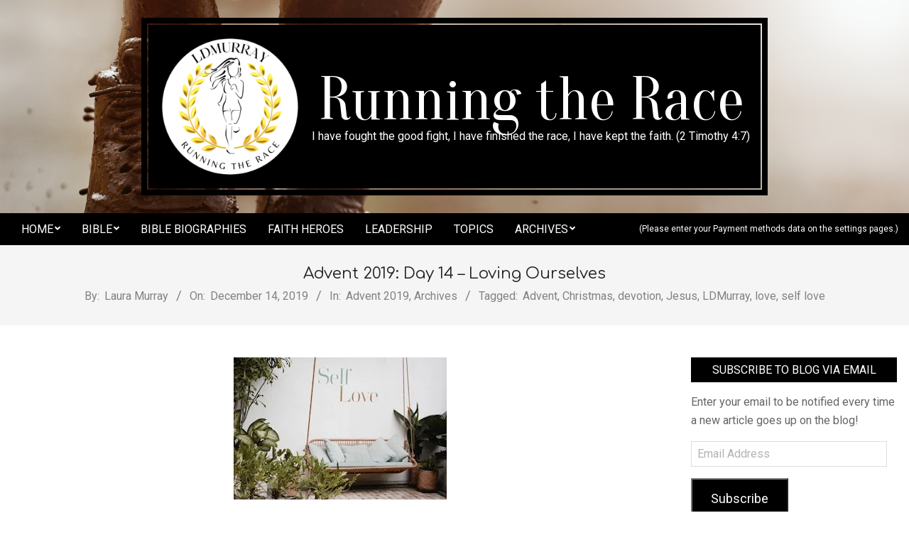

--- FILE ---
content_type: text/html; charset=UTF-8
request_url: https://ldmurray.com/advent2019day14/
body_size: 23273
content:
<!DOCTYPE html>
<html lang="en-US">

<head>
<meta charset="UTF-8" />
<title>Advent 2019: Day 14 &#8211; Loving Ourselves &#8211; Running the Race</title>
<meta name='robots' content='max-image-preview:large' />
	<style>img:is([sizes="auto" i], [sizes^="auto," i]) { contain-intrinsic-size: 3000px 1500px }</style>
	<meta name="viewport" content="width=device-width, initial-scale=1" />
<meta name="generator" content="Nevark 2.12.1" />
<link rel='dns-prefetch' href='//js.stripe.com' />
<link rel='dns-prefetch' href='//stats.wp.com' />
<link rel='dns-prefetch' href='//fonts.googleapis.com' />
<link rel='dns-prefetch' href='//v0.wordpress.com' />
<link rel='dns-prefetch' href='//widgets.wp.com' />
<link rel='dns-prefetch' href='//s0.wp.com' />
<link rel='dns-prefetch' href='//0.gravatar.com' />
<link rel='dns-prefetch' href='//1.gravatar.com' />
<link rel='dns-prefetch' href='//2.gravatar.com' />
<link rel='dns-prefetch' href='//jetpack.wordpress.com' />
<link rel='dns-prefetch' href='//public-api.wordpress.com' />
<link rel='preconnect' href='//i0.wp.com' />
<link rel='preconnect' href='//c0.wp.com' />
<link rel="alternate" type="application/rss+xml" title="Running the Race &raquo; Feed" href="https://ldmurray.com/feed/" />
<link rel="alternate" type="application/rss+xml" title="Running the Race &raquo; Comments Feed" href="https://ldmurray.com/comments/feed/" />
<link rel="preload" href="https://ldmurray.com/wp-content/themes/nevark/library/fonticons/webfonts/fa-solid-900.woff2" as="font" crossorigin="anonymous">
<link rel="preload" href="https://ldmurray.com/wp-content/themes/nevark/library/fonticons/webfonts/fa-regular-400.woff2" as="font" crossorigin="anonymous">
<link rel="preload" href="https://ldmurray.com/wp-content/themes/nevark/library/fonticons/webfonts/fa-brands-400.woff2" as="font" crossorigin="anonymous">
		<!-- This site uses the Google Analytics by ExactMetrics plugin v8.11.1 - Using Analytics tracking - https://www.exactmetrics.com/ -->
		<!-- Note: ExactMetrics is not currently configured on this site. The site owner needs to authenticate with Google Analytics in the ExactMetrics settings panel. -->
					<!-- No tracking code set -->
				<!-- / Google Analytics by ExactMetrics -->
		<script>
window._wpemojiSettings = {"baseUrl":"https:\/\/s.w.org\/images\/core\/emoji\/16.0.1\/72x72\/","ext":".png","svgUrl":"https:\/\/s.w.org\/images\/core\/emoji\/16.0.1\/svg\/","svgExt":".svg","source":{"concatemoji":"https:\/\/ldmurray.com\/wp-includes\/js\/wp-emoji-release.min.js?ver=6.8.3"}};
/*! This file is auto-generated */
!function(s,n){var o,i,e;function c(e){try{var t={supportTests:e,timestamp:(new Date).valueOf()};sessionStorage.setItem(o,JSON.stringify(t))}catch(e){}}function p(e,t,n){e.clearRect(0,0,e.canvas.width,e.canvas.height),e.fillText(t,0,0);var t=new Uint32Array(e.getImageData(0,0,e.canvas.width,e.canvas.height).data),a=(e.clearRect(0,0,e.canvas.width,e.canvas.height),e.fillText(n,0,0),new Uint32Array(e.getImageData(0,0,e.canvas.width,e.canvas.height).data));return t.every(function(e,t){return e===a[t]})}function u(e,t){e.clearRect(0,0,e.canvas.width,e.canvas.height),e.fillText(t,0,0);for(var n=e.getImageData(16,16,1,1),a=0;a<n.data.length;a++)if(0!==n.data[a])return!1;return!0}function f(e,t,n,a){switch(t){case"flag":return n(e,"\ud83c\udff3\ufe0f\u200d\u26a7\ufe0f","\ud83c\udff3\ufe0f\u200b\u26a7\ufe0f")?!1:!n(e,"\ud83c\udde8\ud83c\uddf6","\ud83c\udde8\u200b\ud83c\uddf6")&&!n(e,"\ud83c\udff4\udb40\udc67\udb40\udc62\udb40\udc65\udb40\udc6e\udb40\udc67\udb40\udc7f","\ud83c\udff4\u200b\udb40\udc67\u200b\udb40\udc62\u200b\udb40\udc65\u200b\udb40\udc6e\u200b\udb40\udc67\u200b\udb40\udc7f");case"emoji":return!a(e,"\ud83e\udedf")}return!1}function g(e,t,n,a){var r="undefined"!=typeof WorkerGlobalScope&&self instanceof WorkerGlobalScope?new OffscreenCanvas(300,150):s.createElement("canvas"),o=r.getContext("2d",{willReadFrequently:!0}),i=(o.textBaseline="top",o.font="600 32px Arial",{});return e.forEach(function(e){i[e]=t(o,e,n,a)}),i}function t(e){var t=s.createElement("script");t.src=e,t.defer=!0,s.head.appendChild(t)}"undefined"!=typeof Promise&&(o="wpEmojiSettingsSupports",i=["flag","emoji"],n.supports={everything:!0,everythingExceptFlag:!0},e=new Promise(function(e){s.addEventListener("DOMContentLoaded",e,{once:!0})}),new Promise(function(t){var n=function(){try{var e=JSON.parse(sessionStorage.getItem(o));if("object"==typeof e&&"number"==typeof e.timestamp&&(new Date).valueOf()<e.timestamp+604800&&"object"==typeof e.supportTests)return e.supportTests}catch(e){}return null}();if(!n){if("undefined"!=typeof Worker&&"undefined"!=typeof OffscreenCanvas&&"undefined"!=typeof URL&&URL.createObjectURL&&"undefined"!=typeof Blob)try{var e="postMessage("+g.toString()+"("+[JSON.stringify(i),f.toString(),p.toString(),u.toString()].join(",")+"));",a=new Blob([e],{type:"text/javascript"}),r=new Worker(URL.createObjectURL(a),{name:"wpTestEmojiSupports"});return void(r.onmessage=function(e){c(n=e.data),r.terminate(),t(n)})}catch(e){}c(n=g(i,f,p,u))}t(n)}).then(function(e){for(var t in e)n.supports[t]=e[t],n.supports.everything=n.supports.everything&&n.supports[t],"flag"!==t&&(n.supports.everythingExceptFlag=n.supports.everythingExceptFlag&&n.supports[t]);n.supports.everythingExceptFlag=n.supports.everythingExceptFlag&&!n.supports.flag,n.DOMReady=!1,n.readyCallback=function(){n.DOMReady=!0}}).then(function(){return e}).then(function(){var e;n.supports.everything||(n.readyCallback(),(e=n.source||{}).concatemoji?t(e.concatemoji):e.wpemoji&&e.twemoji&&(t(e.twemoji),t(e.wpemoji)))}))}((window,document),window._wpemojiSettings);
</script>
<link rel='stylesheet' id='jetpack_related-posts-css' href='https://c0.wp.com/p/jetpack/15.4/modules/related-posts/related-posts.css' media='all' />
<style id='wp-emoji-styles-inline-css'>

	img.wp-smiley, img.emoji {
		display: inline !important;
		border: none !important;
		box-shadow: none !important;
		height: 1em !important;
		width: 1em !important;
		margin: 0 0.07em !important;
		vertical-align: -0.1em !important;
		background: none !important;
		padding: 0 !important;
	}
</style>
<link rel='stylesheet' id='wp-block-library-css' href='https://c0.wp.com/c/6.8.3/wp-includes/css/dist/block-library/style.min.css' media='all' />
<style id='wp-block-library-theme-inline-css'>
.wp-block-audio :where(figcaption){color:#555;font-size:13px;text-align:center}.is-dark-theme .wp-block-audio :where(figcaption){color:#ffffffa6}.wp-block-audio{margin:0 0 1em}.wp-block-code{border:1px solid #ccc;border-radius:4px;font-family:Menlo,Consolas,monaco,monospace;padding:.8em 1em}.wp-block-embed :where(figcaption){color:#555;font-size:13px;text-align:center}.is-dark-theme .wp-block-embed :where(figcaption){color:#ffffffa6}.wp-block-embed{margin:0 0 1em}.blocks-gallery-caption{color:#555;font-size:13px;text-align:center}.is-dark-theme .blocks-gallery-caption{color:#ffffffa6}:root :where(.wp-block-image figcaption){color:#555;font-size:13px;text-align:center}.is-dark-theme :root :where(.wp-block-image figcaption){color:#ffffffa6}.wp-block-image{margin:0 0 1em}.wp-block-pullquote{border-bottom:4px solid;border-top:4px solid;color:currentColor;margin-bottom:1.75em}.wp-block-pullquote cite,.wp-block-pullquote footer,.wp-block-pullquote__citation{color:currentColor;font-size:.8125em;font-style:normal;text-transform:uppercase}.wp-block-quote{border-left:.25em solid;margin:0 0 1.75em;padding-left:1em}.wp-block-quote cite,.wp-block-quote footer{color:currentColor;font-size:.8125em;font-style:normal;position:relative}.wp-block-quote:where(.has-text-align-right){border-left:none;border-right:.25em solid;padding-left:0;padding-right:1em}.wp-block-quote:where(.has-text-align-center){border:none;padding-left:0}.wp-block-quote.is-large,.wp-block-quote.is-style-large,.wp-block-quote:where(.is-style-plain){border:none}.wp-block-search .wp-block-search__label{font-weight:700}.wp-block-search__button{border:1px solid #ccc;padding:.375em .625em}:where(.wp-block-group.has-background){padding:1.25em 2.375em}.wp-block-separator.has-css-opacity{opacity:.4}.wp-block-separator{border:none;border-bottom:2px solid;margin-left:auto;margin-right:auto}.wp-block-separator.has-alpha-channel-opacity{opacity:1}.wp-block-separator:not(.is-style-wide):not(.is-style-dots){width:100px}.wp-block-separator.has-background:not(.is-style-dots){border-bottom:none;height:1px}.wp-block-separator.has-background:not(.is-style-wide):not(.is-style-dots){height:2px}.wp-block-table{margin:0 0 1em}.wp-block-table td,.wp-block-table th{word-break:normal}.wp-block-table :where(figcaption){color:#555;font-size:13px;text-align:center}.is-dark-theme .wp-block-table :where(figcaption){color:#ffffffa6}.wp-block-video :where(figcaption){color:#555;font-size:13px;text-align:center}.is-dark-theme .wp-block-video :where(figcaption){color:#ffffffa6}.wp-block-video{margin:0 0 1em}:root :where(.wp-block-template-part.has-background){margin-bottom:0;margin-top:0;padding:1.25em 2.375em}
</style>
<style id='classic-theme-styles-inline-css'>
/*! This file is auto-generated */
.wp-block-button__link{color:#fff;background-color:#32373c;border-radius:9999px;box-shadow:none;text-decoration:none;padding:calc(.667em + 2px) calc(1.333em + 2px);font-size:1.125em}.wp-block-file__button{background:#32373c;color:#fff;text-decoration:none}
</style>
<link rel='stylesheet' id='mediaelement-css' href='https://c0.wp.com/c/6.8.3/wp-includes/js/mediaelement/mediaelementplayer-legacy.min.css' media='all' />
<link rel='stylesheet' id='wp-mediaelement-css' href='https://c0.wp.com/c/6.8.3/wp-includes/js/mediaelement/wp-mediaelement.min.css' media='all' />
<style id='jetpack-sharing-buttons-style-inline-css'>
.jetpack-sharing-buttons__services-list{display:flex;flex-direction:row;flex-wrap:wrap;gap:0;list-style-type:none;margin:5px;padding:0}.jetpack-sharing-buttons__services-list.has-small-icon-size{font-size:12px}.jetpack-sharing-buttons__services-list.has-normal-icon-size{font-size:16px}.jetpack-sharing-buttons__services-list.has-large-icon-size{font-size:24px}.jetpack-sharing-buttons__services-list.has-huge-icon-size{font-size:36px}@media print{.jetpack-sharing-buttons__services-list{display:none!important}}.editor-styles-wrapper .wp-block-jetpack-sharing-buttons{gap:0;padding-inline-start:0}ul.jetpack-sharing-buttons__services-list.has-background{padding:1.25em 2.375em}
</style>
<link rel='stylesheet' id='font-awesome-css' href='https://ldmurray.com/wp-content/themes/nevark/library/fonticons/font-awesome.css?ver=5.15.4' media='all' />
<style id='global-styles-inline-css'>
:root{--wp--preset--aspect-ratio--square: 1;--wp--preset--aspect-ratio--4-3: 4/3;--wp--preset--aspect-ratio--3-4: 3/4;--wp--preset--aspect-ratio--3-2: 3/2;--wp--preset--aspect-ratio--2-3: 2/3;--wp--preset--aspect-ratio--16-9: 16/9;--wp--preset--aspect-ratio--9-16: 9/16;--wp--preset--color--black: #000000;--wp--preset--color--cyan-bluish-gray: #abb8c3;--wp--preset--color--white: #ffffff;--wp--preset--color--pale-pink: #f78da7;--wp--preset--color--vivid-red: #cf2e2e;--wp--preset--color--luminous-vivid-orange: #ff6900;--wp--preset--color--luminous-vivid-amber: #fcb900;--wp--preset--color--light-green-cyan: #7bdcb5;--wp--preset--color--vivid-green-cyan: #00d084;--wp--preset--color--pale-cyan-blue: #8ed1fc;--wp--preset--color--vivid-cyan-blue: #0693e3;--wp--preset--color--vivid-purple: #9b51e0;--wp--preset--color--accent: #000000;--wp--preset--color--accent-font: #ffffff;--wp--preset--gradient--vivid-cyan-blue-to-vivid-purple: linear-gradient(135deg,rgba(6,147,227,1) 0%,rgb(155,81,224) 100%);--wp--preset--gradient--light-green-cyan-to-vivid-green-cyan: linear-gradient(135deg,rgb(122,220,180) 0%,rgb(0,208,130) 100%);--wp--preset--gradient--luminous-vivid-amber-to-luminous-vivid-orange: linear-gradient(135deg,rgba(252,185,0,1) 0%,rgba(255,105,0,1) 100%);--wp--preset--gradient--luminous-vivid-orange-to-vivid-red: linear-gradient(135deg,rgba(255,105,0,1) 0%,rgb(207,46,46) 100%);--wp--preset--gradient--very-light-gray-to-cyan-bluish-gray: linear-gradient(135deg,rgb(238,238,238) 0%,rgb(169,184,195) 100%);--wp--preset--gradient--cool-to-warm-spectrum: linear-gradient(135deg,rgb(74,234,220) 0%,rgb(151,120,209) 20%,rgb(207,42,186) 40%,rgb(238,44,130) 60%,rgb(251,105,98) 80%,rgb(254,248,76) 100%);--wp--preset--gradient--blush-light-purple: linear-gradient(135deg,rgb(255,206,236) 0%,rgb(152,150,240) 100%);--wp--preset--gradient--blush-bordeaux: linear-gradient(135deg,rgb(254,205,165) 0%,rgb(254,45,45) 50%,rgb(107,0,62) 100%);--wp--preset--gradient--luminous-dusk: linear-gradient(135deg,rgb(255,203,112) 0%,rgb(199,81,192) 50%,rgb(65,88,208) 100%);--wp--preset--gradient--pale-ocean: linear-gradient(135deg,rgb(255,245,203) 0%,rgb(182,227,212) 50%,rgb(51,167,181) 100%);--wp--preset--gradient--electric-grass: linear-gradient(135deg,rgb(202,248,128) 0%,rgb(113,206,126) 100%);--wp--preset--gradient--midnight: linear-gradient(135deg,rgb(2,3,129) 0%,rgb(40,116,252) 100%);--wp--preset--font-size--small: 13px;--wp--preset--font-size--medium: 20px;--wp--preset--font-size--large: 36px;--wp--preset--font-size--x-large: 42px;--wp--preset--spacing--20: 0.44rem;--wp--preset--spacing--30: 0.67rem;--wp--preset--spacing--40: 1rem;--wp--preset--spacing--50: 1.5rem;--wp--preset--spacing--60: 2.25rem;--wp--preset--spacing--70: 3.38rem;--wp--preset--spacing--80: 5.06rem;--wp--preset--shadow--natural: 6px 6px 9px rgba(0, 0, 0, 0.2);--wp--preset--shadow--deep: 12px 12px 50px rgba(0, 0, 0, 0.4);--wp--preset--shadow--sharp: 6px 6px 0px rgba(0, 0, 0, 0.2);--wp--preset--shadow--outlined: 6px 6px 0px -3px rgba(255, 255, 255, 1), 6px 6px rgba(0, 0, 0, 1);--wp--preset--shadow--crisp: 6px 6px 0px rgba(0, 0, 0, 1);}:where(.is-layout-flex){gap: 0.5em;}:where(.is-layout-grid){gap: 0.5em;}body .is-layout-flex{display: flex;}.is-layout-flex{flex-wrap: wrap;align-items: center;}.is-layout-flex > :is(*, div){margin: 0;}body .is-layout-grid{display: grid;}.is-layout-grid > :is(*, div){margin: 0;}:where(.wp-block-columns.is-layout-flex){gap: 2em;}:where(.wp-block-columns.is-layout-grid){gap: 2em;}:where(.wp-block-post-template.is-layout-flex){gap: 1.25em;}:where(.wp-block-post-template.is-layout-grid){gap: 1.25em;}.has-black-color{color: var(--wp--preset--color--black) !important;}.has-cyan-bluish-gray-color{color: var(--wp--preset--color--cyan-bluish-gray) !important;}.has-white-color{color: var(--wp--preset--color--white) !important;}.has-pale-pink-color{color: var(--wp--preset--color--pale-pink) !important;}.has-vivid-red-color{color: var(--wp--preset--color--vivid-red) !important;}.has-luminous-vivid-orange-color{color: var(--wp--preset--color--luminous-vivid-orange) !important;}.has-luminous-vivid-amber-color{color: var(--wp--preset--color--luminous-vivid-amber) !important;}.has-light-green-cyan-color{color: var(--wp--preset--color--light-green-cyan) !important;}.has-vivid-green-cyan-color{color: var(--wp--preset--color--vivid-green-cyan) !important;}.has-pale-cyan-blue-color{color: var(--wp--preset--color--pale-cyan-blue) !important;}.has-vivid-cyan-blue-color{color: var(--wp--preset--color--vivid-cyan-blue) !important;}.has-vivid-purple-color{color: var(--wp--preset--color--vivid-purple) !important;}.has-black-background-color{background-color: var(--wp--preset--color--black) !important;}.has-cyan-bluish-gray-background-color{background-color: var(--wp--preset--color--cyan-bluish-gray) !important;}.has-white-background-color{background-color: var(--wp--preset--color--white) !important;}.has-pale-pink-background-color{background-color: var(--wp--preset--color--pale-pink) !important;}.has-vivid-red-background-color{background-color: var(--wp--preset--color--vivid-red) !important;}.has-luminous-vivid-orange-background-color{background-color: var(--wp--preset--color--luminous-vivid-orange) !important;}.has-luminous-vivid-amber-background-color{background-color: var(--wp--preset--color--luminous-vivid-amber) !important;}.has-light-green-cyan-background-color{background-color: var(--wp--preset--color--light-green-cyan) !important;}.has-vivid-green-cyan-background-color{background-color: var(--wp--preset--color--vivid-green-cyan) !important;}.has-pale-cyan-blue-background-color{background-color: var(--wp--preset--color--pale-cyan-blue) !important;}.has-vivid-cyan-blue-background-color{background-color: var(--wp--preset--color--vivid-cyan-blue) !important;}.has-vivid-purple-background-color{background-color: var(--wp--preset--color--vivid-purple) !important;}.has-black-border-color{border-color: var(--wp--preset--color--black) !important;}.has-cyan-bluish-gray-border-color{border-color: var(--wp--preset--color--cyan-bluish-gray) !important;}.has-white-border-color{border-color: var(--wp--preset--color--white) !important;}.has-pale-pink-border-color{border-color: var(--wp--preset--color--pale-pink) !important;}.has-vivid-red-border-color{border-color: var(--wp--preset--color--vivid-red) !important;}.has-luminous-vivid-orange-border-color{border-color: var(--wp--preset--color--luminous-vivid-orange) !important;}.has-luminous-vivid-amber-border-color{border-color: var(--wp--preset--color--luminous-vivid-amber) !important;}.has-light-green-cyan-border-color{border-color: var(--wp--preset--color--light-green-cyan) !important;}.has-vivid-green-cyan-border-color{border-color: var(--wp--preset--color--vivid-green-cyan) !important;}.has-pale-cyan-blue-border-color{border-color: var(--wp--preset--color--pale-cyan-blue) !important;}.has-vivid-cyan-blue-border-color{border-color: var(--wp--preset--color--vivid-cyan-blue) !important;}.has-vivid-purple-border-color{border-color: var(--wp--preset--color--vivid-purple) !important;}.has-vivid-cyan-blue-to-vivid-purple-gradient-background{background: var(--wp--preset--gradient--vivid-cyan-blue-to-vivid-purple) !important;}.has-light-green-cyan-to-vivid-green-cyan-gradient-background{background: var(--wp--preset--gradient--light-green-cyan-to-vivid-green-cyan) !important;}.has-luminous-vivid-amber-to-luminous-vivid-orange-gradient-background{background: var(--wp--preset--gradient--luminous-vivid-amber-to-luminous-vivid-orange) !important;}.has-luminous-vivid-orange-to-vivid-red-gradient-background{background: var(--wp--preset--gradient--luminous-vivid-orange-to-vivid-red) !important;}.has-very-light-gray-to-cyan-bluish-gray-gradient-background{background: var(--wp--preset--gradient--very-light-gray-to-cyan-bluish-gray) !important;}.has-cool-to-warm-spectrum-gradient-background{background: var(--wp--preset--gradient--cool-to-warm-spectrum) !important;}.has-blush-light-purple-gradient-background{background: var(--wp--preset--gradient--blush-light-purple) !important;}.has-blush-bordeaux-gradient-background{background: var(--wp--preset--gradient--blush-bordeaux) !important;}.has-luminous-dusk-gradient-background{background: var(--wp--preset--gradient--luminous-dusk) !important;}.has-pale-ocean-gradient-background{background: var(--wp--preset--gradient--pale-ocean) !important;}.has-electric-grass-gradient-background{background: var(--wp--preset--gradient--electric-grass) !important;}.has-midnight-gradient-background{background: var(--wp--preset--gradient--midnight) !important;}.has-small-font-size{font-size: var(--wp--preset--font-size--small) !important;}.has-medium-font-size{font-size: var(--wp--preset--font-size--medium) !important;}.has-large-font-size{font-size: var(--wp--preset--font-size--large) !important;}.has-x-large-font-size{font-size: var(--wp--preset--font-size--x-large) !important;}
:where(.wp-block-post-template.is-layout-flex){gap: 1.25em;}:where(.wp-block-post-template.is-layout-grid){gap: 1.25em;}
:where(.wp-block-columns.is-layout-flex){gap: 2em;}:where(.wp-block-columns.is-layout-grid){gap: 2em;}
:root :where(.wp-block-pullquote){font-size: 1.5em;line-height: 1.6;}
</style>
<link rel='stylesheet' id='fl-builder-layout-1825-css' href='https://ldmurray.com/wp-content/uploads/bb-plugin/cache/1825-layout.css?ver=79bb71347068e35be5288bacbb8fcccb' media='all' />
<link rel='stylesheet' id='wpedon-css' href='https://ldmurray.com/wp-content/plugins/easy-paypal-donation/assets/css/wpedon.css?ver=1.5.3' media='all' />
<link rel='stylesheet' id='lightSlider-css' href='https://ldmurray.com/wp-content/plugins/hootkit/assets/lightSlider.min.css?ver=1.1.2' media='' />
<link rel='stylesheet' id='spacexchimp_p005-bootstrap-tooltip-css-css' href='https://ldmurray.com/wp-content/plugins/social-media-buttons-toolbar/inc/lib/bootstrap-tooltip/bootstrap-tooltip.css?ver=5.0' media='all' />
<link rel='stylesheet' id='spacexchimp_p005-frontend-css-css' href='https://ldmurray.com/wp-content/plugins/social-media-buttons-toolbar/inc/css/frontend.css?ver=5.0' media='all' />
<style id='spacexchimp_p005-frontend-css-inline-css'>

                    .sxc-follow-buttons {
                        text-align: center !important;
                    }
                    .sxc-follow-buttons .sxc-follow-button,
                    .sxc-follow-buttons .sxc-follow-button a,
                    .sxc-follow-buttons .sxc-follow-button a img {
                        width: 64px !important;
                        height: 64px !important;
                    }
                    .sxc-follow-buttons .sxc-follow-button {
                        margin: 5px !important;
                    }
                  
</style>
<link rel='stylesheet' id='SFSImainCss-css' href='https://ldmurray.com/wp-content/plugins/ultimate-social-media-icons/css/sfsi-style.css?ver=2.9.6' media='all' />
<link rel='stylesheet' id='SFSIPLUSmainCss-css' href='https://ldmurray.com/wp-content/plugins/ultimate-social-media-plus/css/sfsi-style.css?ver=3.7.1' media='all' />
<link rel='stylesheet' id='wp-components-css' href='https://c0.wp.com/c/6.8.3/wp-includes/css/dist/components/style.min.css' media='all' />
<link rel='stylesheet' id='godaddy-styles-css' href='https://ldmurray.com/wp-content/mu-plugins/vendor/wpex/godaddy-launch/includes/Dependencies/GoDaddy/Styles/build/latest.css?ver=2.0.2' media='all' />
<link rel='stylesheet' id='jetpack_likes-css' href='https://c0.wp.com/p/jetpack/15.4/modules/likes/style.css' media='all' />
<link rel='stylesheet' id='nevark-googlefont-css' href='https://fonts.googleapis.com/css2?family=Roboto:ital,wght@0,300;0,400;0,500;0,600;0,700;0,800;1,400;1,700&#038;family=Comfortaa:ital,wght@0,400;0,700&#038;family=Oranienbaum:ital,wght@0,400&#038;display=swap' media='all' />
<link rel='stylesheet' id='jetpack-subscriptions-css' href='https://c0.wp.com/p/jetpack/15.4/_inc/build/subscriptions/subscriptions.min.css' media='all' />
<link rel='stylesheet' id='hoot-style-css' href='https://ldmurray.com/wp-content/themes/nevark/style.css?ver=2.12.1' media='all' />
<link rel='stylesheet' id='nevark-hootkit-css' href='https://ldmurray.com/wp-content/themes/nevark/hootkit/hootkit.css?ver=2.12.1' media='all' />
<link rel='stylesheet' id='hoot-wpblocks-css' href='https://ldmurray.com/wp-content/themes/nevark/include/blocks/wpblocks.css?ver=2.12.1' media='all' />
<style id='hoot-wpblocks-inline-css'>
.hgrid {  max-width: 1380px; }  a {  color: #000000; }  a:hover {  color: #000000; }  .accent-typo {  background: #000000;  color: #ffffff; }  .invert-accent-typo {  background: #ffffff;  color: #000000; }  .invert-typo {  color: #ffffff; }  .enforce-typo {  background: #ffffff; }  body.wordpress input[type="submit"], body.wordpress #submit, body.wordpress .button {  background: #000000;  color: #ffffff; }  body.wordpress input[type="submit"]:hover, body.wordpress #submit:hover, body.wordpress .button:hover, body.wordpress input[type="submit"]:focus, body.wordpress #submit:focus, body.wordpress .button:focus {  background: #000000;  color: #ffffff; }  h1, h2, h3, h4, h5, h6, .title, .titlefont {  font-family: "Comfortaa", sans-serif;  text-transform: none; }  #main.main,.below-header {  background: #ffffff; }  #header-supplementary {  background: #000000;  color: #ffffff; }  #header-supplementary .js-search .searchform.expand .searchtext {  background: #000000; }  #topbar {  color: #ffffff; }  #topbar:before {  background: #000000; }  #topbar.js-search .searchform.expand .searchtext {  background: #000000; }  .header-aside-search.js-search .searchform i.fa-search {  color: #000000; }  #site-title {  font-family: "Oranienbaum", serif;  text-transform: none; }  #site-logo.accent-typo {  border-color: #000000; }  #site-logo.invert-accent-typo {  border-color: #ffffff; }  .site-logo-with-icon #site-title i {  font-size: 50px; }  .site-logo-mixed-image img {  max-width: 200px; }  .site-title-line em {  color: #000000; }  .site-title-line mark {  background: #000000;  color: #ffffff; }  .site-title-heading-font {  font-family: "Comfortaa", sans-serif; }  .menu-items ul {  background: #000000; }  .menu-items ul a {  color: #ffffff; }  .menu-items > li.current-menu-item:not(.nohighlight), .menu-items > li.current-menu-ancestor, .menu-items > li:hover,.menu-items ul li.current-menu-item:not(.nohighlight), .menu-items ul li.current-menu-ancestor, .menu-items ul li:hover {  background: #ffffff; }  .menu-items > li.current-menu-item:not(.nohighlight) > a, .menu-items > li.current-menu-ancestor > a, .menu-items > li:hover > a,.menu-items ul li.current-menu-item:not(.nohighlight) > a, .menu-items ul li.current-menu-ancestor > a, .menu-items ul li:hover > a {  color: #000000; }  .more-link,.more-link a {  color: #000000; }  .more-link:hover,.more-link:hover a {  color: #000000; }  .sidebar .widget-title {  background: #000000;  color: #ffffff; }  .sub-footer .widget-title, .footer .widget-title {  color: #ffffff; }  .main-content-grid,.widget,.frontpage-area {  margin-top: 45px; }  .widget,.frontpage-area {  margin-bottom: 45px; }  .frontpage-area.module-bg-highlight, .frontpage-area.module-bg-color, .frontpage-area.module-bg-image {  padding: 45px 0; }  .footer .widget {  margin: 30px 0; }  .js-search .searchform.expand .searchtext {  background: #ffffff; }  .sub-footer,.footer {  background: #000000;  color: #ffffff; }  #infinite-handle span,.lrm-form a.button, .lrm-form button, .lrm-form button[type=submit], .lrm-form #buddypress input[type=submit], .lrm-form input[type=submit],.widget_newsletterwidget, .widget_newsletterwidgetminimal,.wc-block-components-button, .woocommerce #respond input#submit.alt, .woocommerce a.button.alt, .woocommerce button.button.alt, .woocommerce input.button.alt,.widget_breadcrumb_navxt .breadcrumbs > .hoot-bcn-pretext {  background: #000000;  color: #ffffff; }  .woocommerce nav.woocommerce-pagination ul li a:focus, .woocommerce nav.woocommerce-pagination ul li a:hover {  color: #000000; }  .woocommerce div.product .woocommerce-tabs ul.tabs li:hover,.woocommerce div.product .woocommerce-tabs ul.tabs li.active {  background: #000000; }  .woocommerce div.product .woocommerce-tabs ul.tabs li:hover a, .woocommerce div.product .woocommerce-tabs ul.tabs li:hover a:hover,.woocommerce div.product .woocommerce-tabs ul.tabs li.active a {  color: #ffffff; }  .wc-block-components-button:hover, .woocommerce #respond input#submit.alt:hover, .woocommerce a.button.alt:hover, .woocommerce button.button.alt:hover, .woocommerce input.button.alt:hover {  background: #000000;  color: #ffffff; }  .widget_breadcrumb_navxt .breadcrumbs > .hoot-bcn-pretext:after {  border-left-color: #000000; }  .flycart-toggle, .flycart-panel {  background: #ffffff; }  .lSSlideOuter ul.lSPager.lSpg > li:hover a, .lSSlideOuter ul.lSPager.lSpg > li.active a {  background-color: #000000; }  .lSSlideOuter ul.lSPager.lSpg > li a {  border-color: #000000; }  .wrap-light-on-dark .hootkitslide-head, .wrap-dark-on-light .hootkitslide-head {  background: #000000;  color: #ffffff; }  .widget .viewall a {  background: #ffffff; }  .widget .viewall a:hover {  background: #ffffff;  color: #000000; }  .bottomborder-line:after,.bottomborder-shadow:after {  margin-top: 45px; }  .topborder-line:before,.topborder-shadow:before {  margin-bottom: 45px; }  .cta-subtitle {  color: #000000; }  .social-icons-icon {  background: #000000; }  #topbar .social-icons-icon, #page-wrapper .social-icons-icon {  color: #ffffff; }  .content-block-icon i {  color: #000000; }  .icon-style-circle,.icon-style-square {  border-color: #000000; }  .content-block-style3 .content-block-icon {  background: #ffffff; }  :root .has-accent-color,.is-style-outline>.wp-block-button__link:not(.has-text-color), .wp-block-button__link.is-style-outline:not(.has-text-color) {  color: #000000; }  :root .has-accent-background-color,.wp-block-button__link,.wp-block-button__link:hover,.wp-block-search__button,.wp-block-search__button:hover, .wp-block-file__button,.wp-block-file__button:hover {  background: #000000; }  :root .has-accent-font-color,.wp-block-button__link,.wp-block-button__link:hover,.wp-block-search__button,.wp-block-search__button:hover, .wp-block-file__button,.wp-block-file__button:hover {  color: #ffffff; }  :root .has-accent-font-background-color {  background: #ffffff; }  @media only screen and (max-width: 969px){ .mobilemenu-fixed .menu-toggle, .mobilemenu-fixed .menu-items {  background: #000000; }  .sidebar {  margin-top: 45px; }  .frontpage-widgetarea > div.hgrid > [class*="hgrid-span-"] {  margin-bottom: 45px; }  }
</style>
<link rel='stylesheet' id='sharedaddy-css' href='https://c0.wp.com/p/jetpack/15.4/modules/sharedaddy/sharing.css' media='all' />
<link rel='stylesheet' id='social-logos-css' href='https://c0.wp.com/p/jetpack/15.4/_inc/social-logos/social-logos.min.css' media='all' />
<script id="jetpack_related-posts-js-extra">
var related_posts_js_options = {"post_heading":"h4"};
</script>
<script src="https://c0.wp.com/p/jetpack/15.4/_inc/build/related-posts/related-posts.min.js" id="jetpack_related-posts-js"></script>
<script src="https://c0.wp.com/c/6.8.3/wp-includes/js/jquery/jquery.min.js" id="jquery-core-js"></script>
<script src="https://c0.wp.com/c/6.8.3/wp-includes/js/jquery/jquery-migrate.min.js" id="jquery-migrate-js"></script>
<script src="https://ldmurray.com/wp-content/plugins/social-media-buttons-toolbar/inc/lib/bootstrap-tooltip/bootstrap-tooltip.js?ver=5.0" id="spacexchimp_p005-bootstrap-tooltip-js-js"></script>
<link rel="https://api.w.org/" href="https://ldmurray.com/wp-json/" /><link rel="alternate" title="JSON" type="application/json" href="https://ldmurray.com/wp-json/wp/v2/posts/1825" /><meta name="generator" content="WordPress 6.8.3" />
<link rel="canonical" href="https://ldmurray.com/advent2019day14/" />
<link rel='shortlink' href='https://wp.me/pbwIEU-tr' />
<link rel="alternate" title="oEmbed (JSON)" type="application/json+oembed" href="https://ldmurray.com/wp-json/oembed/1.0/embed?url=https%3A%2F%2Fldmurray.com%2Fadvent2019day14%2F" />
<link rel="alternate" title="oEmbed (XML)" type="text/xml+oembed" href="https://ldmurray.com/wp-json/oembed/1.0/embed?url=https%3A%2F%2Fldmurray.com%2Fadvent2019day14%2F&#038;format=xml" />
<link type="text/css" rel="stylesheet" href="https://ldmurray.com/wp-content/plugins/category-specific-rss-feed-menu/wp_cat_rss_style.css" />
<meta name="follow.[base64]" content="re0TZlrCTFr2YWxHJGrF"/><meta property="og:image:secure_url" content="https://ldmurray.com/wp-content/uploads/2019/12/content-pixie-2V5PJgGqyts-unsplash.jpg" data-id="sfsi"><meta property="twitter:card" content="summary_large_image" data-id="sfsi"><meta property="twitter:image" content="https://ldmurray.com/wp-content/uploads/2019/12/content-pixie-2V5PJgGqyts-unsplash.jpg" data-id="sfsi"><meta property="og:image:type" content="" data-id="sfsi" /><meta property="og:image:width" content="300" data-id="sfsi" /><meta property="og:image:height" content="200" data-id="sfsi" /><meta property="og:url" content="https://ldmurray.com/advent2019day14/" data-id="sfsi" /><meta property="og:description" content="
	So often today we hear about self-love and self-care.  Is this what God wants for us?  After all, “you can’t help others until you help yourself” sounds logical.  “You cannot pour from an empty cup” also sounds right.  I am here to tell you that some of these sayings are used inappropriately to promote concepts that are not Biblically sound, and others are just flat out wrong. So what does the Bible say about loving yourself?
First, loving yourself is not about being prideful or arrogant.
Do nothing from rivalry or conceit, but in humility count others more significant than yourselves.
Philippians 2:3 ESV
&nbsp;
Love is patient and kind; love does not envy or boast; it is not arrogant
I Corinthians 13:4 ESV
&nbsp;
Love is about thinking more of others than yourself.  There is no room for putting yourself above other people.  The minute you do that, you are no longer loving.  It is not about pampering yourself.  It is not a sin to pamper yourself, but pampering yourself has nothing to do with the Bible or love.  It is just a nice thing to do once in a while. The thing is, you are not the focus of love, others are.  So self-love is a misnomer.
Don’t take away from this that it is ok to not take care of yourself, or that you should beat yourself up either mentally or physically.  That is not the case either.  So let’s explore what the Bible says we should do with and think about ourselves.
Then God said, “Let us make man in our image, after our likeness. And let them have dominion over the fish of the sea and over the birds of the heavens and over the livestock and over all the earth and over every creeping thing that creeps on the earth.” So God created man in his own image, in the image of God he created him; male and female he created them.
Genesis 1:26-27 ESV
We are made in God’s image. That is a special thing.  Nothing else was created in his image, just humans. This may not seem like a big deal, but it is.  God made you in such a way that you resemble him and if you believe in Jesus, you actually become his child.
See what kind of love the Father has given to us, that we should be called children of God; and so we are.
1 John 3:1 ESV
Think about that. What do you want for your children? You want them to think well of themselves and you want no harm to come to them.  Jesus wants the same for us.  He does not want us to think that we are horrible creatures and he does not want us to harm ourselves.  We should go into the world with confidence, knowing that we are valuable.  We are heirs to the kingdom.  Yes, we sin and make mistakes, but we are forgiven and we are loved.
Listen, my beloved brothers, has not God chosen those who are poor in the world to be rich in faith and heirs of the kingdom, which he has promised to those who love him?
James 2:5 ESV
&nbsp;
And if children, then heirs—heirs of God and fellow heirs with Christ, provided we suffer with him in order that we may also be glorified with him.
Romans 8:17 ESV
&nbsp;
Then the King will say to those on his right, ‘Come, you who are blessed by my Father, inherit the kingdom prepared for you from the foundation of the world
Matthew 25:34 ESV
&nbsp;
Don’t you see?  You are important to God.  Once you believe in Jesus, you become his child and heir!  That is something to have confidence in!  Jesus came to earth and died a horrible death for you so that you could become a child of God and an heir to the kingdom!  That is love!  That is something to hope in!
Once we give our lives to Jesus, the Holy Spirit comes to dwell within us.  What does this mean?  It literally means the spirit of God is living within you.  He will guide you, remind you, direct you, and help you.  This also means that your body is the house for the Holy Spirit.
Or do you not know that your body is a temple of the Holy Spirit within you, whom you have from God? You are not your own, for you were bought with a price. So glorify God in your body.
1 Corinthians 6:9-10 ESV
Your body houses the Holy Spirit and we should treat our bodies accordingly. This doesn’t mean that we have to look glamorous or spend hours at the gym everyday.  In fact, it has less to do with how we look and more to do with how we treat our body.
How do we treat things that are special?  We make sure to protect them as best we can from getting broken.  We clean the items.  We make sure that nothing harmful touches or gets in the item.  We may perform maintenance on the item.  When the item is damaged or broken we take it to get fixed, we don’t leave it in disarray.
Our bodies should be treated similarly.  Take care of your body.  Make sure it is working well.  Don’t put things into your body that are not healthy for it.  If you have an issue, get it fixed, don’t let the problem fester. We have this one body while we are here on earth.  God has given it to us and it is housing the Holy Spirit.  Treat it like the gift that it is.
I know many of you may be thinking that God gave you a defective body and there is nothing to glorify him about in regards to it.  I know how this feels.  I suffer greatly from a body that does not work as it should.  This does not in any way diminish your value or make your body any less worthy of housing the Holy Spirit.  You see, God allowed you to have the body you have.  Whether your body is healthy or broken, you have it in order to bring glory to God.  It may be that your situation will help bring others to Christ.  It may also be that your body is like the thorn Paul had; something to keep him closer to Christ and to not get boastful.
So to keep me from becoming conceited because of the surpassing greatness of the revelations, a thorn was given me in the flesh, a messenger of Satan to harass me, to keep me from becoming conceited. Three times I pleaded with the Lord about this, that it should leave me. But he said to me, “My grace is sufficient for you, for my power is made perfect in weakness.” Therefore I will boast all the more gladly of my weaknesses, so that the power of Christ may rest upon me. For the sake of Christ, then, I am content with weaknesses, insults, hardships, persecutions, and calamities. For when I am weak, then I am strong.
2 Corinthians 12:7-10 ESV
It is in our weaknesses that God’s power is best seen.  It is through hardships and difficulties that others can see Jesus in us.  So although physical ailments can be debilitating and wreak havoc on our peace, know that it is for a purpose.  It may be for others, or it may be for you.  But either way, God loves you just as much and does not think less of you because of it.  In fact, he has a plan for you in the midst of all of it.  So take heart!  Rest in the knowledge that despite your physical ailments you are an heir to the kingdom and a child of God!
Love is a powerful thing.  What makes it powerful is that it is not about you.  It is about others.  Love requires sacrifice.  That is what makes it meaningful.
Jesus left perfect heaven.  He left his perfect form.  He came to earth to experience all the hurts, pain, and suffering that we go through. He did that so that he could be ridiculed, beaten, tortured, and killed. All of that, he did because he loves us and wants us to be with him. His love is a perfect love. It was sacrificial.  It put others before himself.  That is what love is.  Because Jesus paid such a high price for us, we owe it to him to take care of ourselves, mentally and physically.  That doesn’t mean we love ourselves more than others.  It means we respect ourselves, we take care of ourselves, and we set ourselves about the business of loving others.
	
PRAYER
Jesus,
Thank you for the love you have shown me.  Thank you for thinking of me before yourself.  Help me to do the same.  I want to love others the way you loved me.
Lord, I need help.  I need to take care of myself but not get caught up in earthly trappings.  Help me to keep the focus on you.  Help me to see my worth through your eyes, not the world’s eyes.
In your name I pray,
Amen
	
EXTRAS

How do you treat yourself? Do you treat yourself like someone who knows their place in the kingdom?  Or do you treat yourself like someone less than?
Do you beat yourself up, either mentally or physically?
Do you spend too much time loving yourself instead of others?
Go to God in prayer. Ask the Holy Spirit to reveal ways that you are not treating yourself appropriately.
Write down steps that you can take to make changes in your life so that you can portray righteous love.

	&nbsp;

TRADITIONAL ADVENT READINGS FOR DAY 14
Psalms 30-32
Psalms 42-43
Haggai 2:1-19
Revelation 3:1-6
Matthew 24:1-14
&nbsp;
&nbsp;
	
Please join my Advent Facebook Group for videos, music, fellowship, and more!

To receive these blog posts in your inbox, sign up here. 

Photo by Content Pixie on Unsplash


" data-id="sfsi" /><meta property="og:title" content="Advent 2019: Day 14 &#8211; Loving Ourselves" data-id="sfsi" />	<script>
		window.addEventListener("sfsi_plus_functions_loaded", function() {
			var body = document.getElementsByTagName('body')[0];
			// console.log(body);
			body.classList.add("sfsi_plus_3.53");
		})
		// window.addEventListener('sfsi_plus_functions_loaded',function(e) {
		// 	jQuery("body").addClass("sfsi_plus_3.53")
		// });
		jQuery(document).ready(function(e) {
			jQuery("body").addClass("sfsi_plus_3.53")
		});

		function sfsi_plus_processfurther(ref) {
			var feed_id = '';
			var feedtype = 8;
			var email = jQuery(ref).find('input[name="email"]').val();
			var filter = /^(([^<>()[\]\\.,;:\s@\"]+(\.[^<>()[\]\\.,;:\s@\"]+)*)|(\".+\"))@((\[[0-9]{1,3}\.[0-9]{1,3}\.[0-9]{1,3}\.[0-9]{1,3}\])|(([a-zA-Z\-0-9]+\.)+[a-zA-Z]{2,}))$/;
			if ((email != "Enter your email") && (filter.test(email))) {
				if (feedtype == "8") {
					var url = "https://api.follow.it/subscription-form/" + feed_id + "/" + feedtype;
					window.open(url, "popupwindow", "scrollbars=yes,width=1080,height=760");
					return true;
				}
			} else {
				alert("Please enter email address");
				jQuery(ref).find('input[name="email"]').focus();
				return false;
			}
		}
	</script>
	<style>
		.sfsi_plus_subscribe_Popinner {
			width: 100% !important;
			height: auto !important;
			border: 1px solid #b5b5b5 !important;
			padding: 18px 0px !important;
			background-color: #ffffff !important;
		}

		.sfsi_plus_subscribe_Popinner form {
			margin: 0 20px !important;
		}

		.sfsi_plus_subscribe_Popinner h5 {
			font-family: Helvetica,Arial,sans-serif !important;

			font-weight: bold !important;
			color: #000000 !important;
			font-size: 16px !important;
			text-align: center !important;
			margin: 0 0 10px !important;
			padding: 0 !important;
		}

		.sfsi_plus_subscription_form_field {
			margin: 5px 0 !important;
			width: 100% !important;
			display: inline-flex;
			display: -webkit-inline-flex;
		}

		.sfsi_plus_subscription_form_field input {
			width: 100% !important;
			padding: 10px 0px !important;
		}

		.sfsi_plus_subscribe_Popinner input[type=email] {
			font-family: Helvetica,Arial,sans-serif !important;

			font-style: normal !important;
			color:  !important;
			font-size: 14px !important;
			text-align: center !important;
		}

		.sfsi_plus_subscribe_Popinner input[type=email]::-webkit-input-placeholder {
			font-family: Helvetica,Arial,sans-serif !important;

			font-style: normal !important;
			color:  !important;
			font-size: 14px !important;
			text-align: center !important;
		}

		.sfsi_plus_subscribe_Popinner input[type=email]:-moz-placeholder {
			/* Firefox 18- */
			font-family: Helvetica,Arial,sans-serif !important;

			font-style: normal !important;
			color:  !important;
			font-size: 14px !important;
			text-align: center !important;
		}

		.sfsi_plus_subscribe_Popinner input[type=email]::-moz-placeholder {
			/* Firefox 19+ */
			font-family: Helvetica,Arial,sans-serif !important;

			font-style: normal !important;
			color:  !important;
			font-size: 14px !important;
			text-align: center !important;
		}

		.sfsi_plus_subscribe_Popinner input[type=email]:-ms-input-placeholder {
			font-family: Helvetica,Arial,sans-serif !important;

			font-style: normal !important;
			color:  !important;
			font-size: 14px !important;
			text-align: center !important;
		}

		.sfsi_plus_subscribe_Popinner input[type=submit] {
			font-family: Helvetica,Arial,sans-serif !important;

			font-weight: bold !important;
			color: #000000 !important;
			font-size: 16px !important;
			text-align: center !important;
			background-color: #dedede !important;
		}
	</style>
	 <meta name="viewport" content="width=device-width, initial-scale=1"><meta property="og:image:secure_url" content="https://ldmurray.com/wp-content/uploads/2019/12/content-pixie-2V5PJgGqyts-unsplash.jpg" data-id="sfsi-plus"/><meta property="twitter:card" content="summary_large_image" data-id="sfsi"><meta property="twitter:image" content="https://ldmurray.com/wp-content/uploads/2019/12/content-pixie-2V5PJgGqyts-unsplash.jpg" data-id="sfsi"><meta property="og:image:type" content="" data-id="sfsi-plus"/><meta property="og:image:width" content="300" data-id="sfsi-plus"/><meta property="og:image:height" content="200" data-id="sfsi-plus"/><meta property="og:description" content="
	So often today we hear about self-love and self-care.  Is this what God wants for us?  After all, “you can’t help others until you help yourself” sounds logical.  “You cannot pour from an empty cup” also sounds right.  I am here to tell you that some of these sayings are used inappropriately to promote concepts that are not Biblically sound, and others are just flat out wrong. So what does the Bible say about loving yourself?
First, loving yourself is not about being prideful or arrogant.
Do nothing from rivalry or conceit, but in humility count others more significant than yourselves.
Philippians 2:3 ESV
&nbsp;
Love is patient and kind; love does not envy or boast; it is not arrogant
I Corinthians 13:4 ESV
&nbsp;
Love is about thinking more of others than yourself.  There is no room for putting yourself above other people.  The minute you do that, you are no longer loving.  It is not about pampering yourself.  It is not a sin to pamper yourself, but pampering yourself has nothing to do with the Bible or love.  It is just a nice thing to do once in a while. The thing is, you are not the focus of love, others are.  So self-love is a misnomer.
Don’t take away from this that it is ok to not take care of yourself, or that you should beat yourself up either mentally or physically.  That is not the case either.  So let’s explore what the Bible says we should do with and think about ourselves.
Then God said, “Let us make man in our image, after our likeness. And let them have dominion over the fish of the sea and over the birds of the heavens and over the livestock and over all the earth and over every creeping thing that creeps on the earth.” So God created man in his own image, in the image of God he created him; male and female he created them.
Genesis 1:26-27 ESV
We are made in God’s image. That is a special thing.  Nothing else was created in his image, just humans. This may not seem like a big deal, but it is.  God made you in such a way that you resemble him and if you believe in Jesus, you actually become his child.
See what kind of love the Father has given to us, that we should be called children of God; and so we are.
1 John 3:1 ESV
Think about that. What do you want for your children? You want them to think well of themselves and you want no harm to come to them.  Jesus wants the same for us.  He does not want us to think that we are horrible creatures and he does not want us to harm ourselves.  We should go into the world with confidence, knowing that we are valuable.  We are heirs to the kingdom.  Yes, we sin and make mistakes, but we are forgiven and we are loved.
Listen, my beloved brothers, has not God chosen those who are poor in the world to be rich in faith and heirs of the kingdom, which he has promised to those who love him?
James 2:5 ESV
&nbsp;
And if children, then heirs—heirs of God and fellow heirs with Christ, provided we suffer with him in order that we may also be glorified with him.
Romans 8:17 ESV
&nbsp;
Then the King will say to those on his right, ‘Come, you who are blessed by my Father, inherit the kingdom prepared for you from the foundation of the world
Matthew 25:34 ESV
&nbsp;
Don’t you see?  You are important to God.  Once you believe in Jesus, you become his child and heir!  That is something to have confidence in!  Jesus came to earth and died a horrible death for you so that you could become a child of God and an heir to the kingdom!  That is love!  That is something to hope in!
Once we give our lives to Jesus, the Holy Spirit comes to dwell within us.  What does this mean?  It literally means the spirit of God is living within you.  He will guide you, remind you, direct you, and help you.  This also means that your body is the house for the Holy Spirit.
Or do you not know that your body is a temple of the Holy Spirit within you, whom you have from God? You are not your own, for you were bought with a price. So glorify God in your body.
1 Corinthians 6:9-10 ESV
Your body houses the Holy Spirit and we should treat our bodies accordingly. This doesn’t mean that we have to look glamorous or spend hours at the gym everyday.  In fact, it has less to do with how we look and more to do with how we treat our body.
How do we treat things that are special?  We make sure to protect them as best we can from getting broken.  We clean the items.  We make sure that nothing harmful touches or gets in the item.  We may perform maintenance on the item.  When the item is damaged or broken we take it to get fixed, we don’t leave it in disarray.
Our bodies should be treated similarly.  Take care of your body.  Make sure it is working well.  Don’t put things into your body that are not healthy for it.  If you have an issue, get it fixed, don’t let the problem fester. We have this one body while we are here on earth.  God has given it to us and it is housing the Holy Spirit.  Treat it like the gift that it is.
I know many of you may be thinking that God gave you a defective body and there is nothing to glorify him about in regards to it.  I know how this feels.  I suffer greatly from a body that does not work as it should.  This does not in any way diminish your value or make your body any less worthy of housing the Holy Spirit.  You see, God allowed you to have the body you have.  Whether your body is healthy or broken, you have it in order to bring glory to God.  It may be that your situation will help bring others to Christ.  It may also be that your body is like the thorn Paul had; something to keep him closer to Christ and to not get boastful.
So to keep me from becoming conceited because of the surpassing greatness of the revelations, a thorn was given me in the flesh, a messenger of Satan to harass me, to keep me from becoming conceited. Three times I pleaded with the Lord about this, that it should leave me. But he said to me, “My grace is sufficient for you, for my power is made perfect in weakness.” Therefore I will boast all the more gladly of my weaknesses, so that the power of Christ may rest upon me. For the sake of Christ, then, I am content with weaknesses, insults, hardships, persecutions, and calamities. For when I am weak, then I am strong.
2 Corinthians 12:7-10 ESV
It is in our weaknesses that God’s power is best seen.  It is through hardships and difficulties that others can see Jesus in us.  So although physical ailments can be debilitating and wreak havoc on our peace, know that it is for a purpose.  It may be for others, or it may be for you.  But either way, God loves you just as much and does not think less of you because of it.  In fact, he has a plan for you in the midst of all of it.  So take heart!  Rest in the knowledge that despite your physical ailments you are an heir to the kingdom and a child of God!
Love is a powerful thing.  What makes it powerful is that it is not about you.  It is about others.  Love requires sacrifice.  That is what makes it meaningful.
Jesus left perfect heaven.  He left his perfect form.  He came to earth to experience all the hurts, pain, and suffering that we go through. He did that so that he could be ridiculed, beaten, tortured, and killed. All of that, he did because he loves us and wants us to be with him. His love is a perfect love. It was sacrificial.  It put others before himself.  That is what love is.  Because Jesus paid such a high price for us, we owe it to him to take care of ourselves, mentally and physically.  That doesn’t mean we love ourselves more than others.  It means we respect ourselves, we take care of ourselves, and we set ourselves about the business of loving others.
	
PRAYER
Jesus,
Thank you for the love you have shown me.  Thank you for thinking of me before yourself.  Help me to do the same.  I want to love others the way you loved me.
Lord, I need help.  I need to take care of myself but not get caught up in earthly trappings.  Help me to keep the focus on you.  Help me to see my worth through your eyes, not the world’s eyes.
In your name I pray,
Amen
	
EXTRAS

How do you treat yourself? Do you treat yourself like someone who knows their place in the kingdom?  Or do you treat yourself like someone less than?
Do you beat yourself up, either mentally or physically?
Do you spend too much time loving yourself instead of others?
Go to God in prayer. Ask the Holy Spirit to reveal ways that you are not treating yourself appropriately.
Write down steps that you can take to make changes in your life so that you can portray righteous love.

	&nbsp;

TRADITIONAL ADVENT READINGS FOR DAY 14
Psalms 30-32
Psalms 42-43
Haggai 2:1-19
Revelation 3:1-6
Matthew 24:1-14
&nbsp;
&nbsp;
	
Please join my Advent Facebook Group for videos, music, fellowship, and more!

To receive these blog posts in your inbox, sign up here. 

Photo by Content Pixie on Unsplash


" data-id="sfsi-plus"/><meta property="og:url" content="https://ldmurray.com/advent2019day14/" data-id="sfsi-plus"/><meta property="og:title" content="Advent 2019: Day 14 &#8211; Loving Ourselves" data-id="sfsi-plus"/>	<style>img#wpstats{display:none}</style>
		<style id="custom-background-css">
body.custom-background { background-image: url("https://ldmurray.com/wp-content/uploads/2023/01/Untitled-design5.png"); background-position: center top; background-size: cover; background-repeat: no-repeat; background-attachment: fixed; }
</style>
	
<!-- Jetpack Open Graph Tags -->
<meta property="og:type" content="article" />
<meta property="og:title" content="Advent 2019: Day 14 &#8211; Loving Ourselves" />
<meta property="og:url" content="https://ldmurray.com/advent2019day14/" />
<meta property="og:description" content="The world tells us that we need to pamper ourselves and have self-love. Is this Biblical? How does God want us to think about ourselves and treat our bodies?" />
<meta property="article:published_time" content="2019-12-14T14:12:08+00:00" />
<meta property="article:modified_time" content="2019-12-14T14:12:08+00:00" />
<meta property="og:site_name" content="Running the Race" />
<meta property="og:image" content="https://i0.wp.com/ldmurray.com/wp-content/uploads/2019/12/content-pixie-2V5PJgGqyts-unsplash.jpg?fit=300%2C200&#038;ssl=1" />
<meta property="og:image:width" content="300" />
<meta property="og:image:height" content="200" />
<meta property="og:image:alt" content="" />
<meta property="og:locale" content="en_US" />
<meta name="twitter:site" content="@AuthorLDMurray" />
<meta name="twitter:text:title" content="Advent 2019: Day 14 &#8211; Loving Ourselves" />
<meta name="twitter:image" content="https://i0.wp.com/ldmurray.com/wp-content/uploads/2019/12/content-pixie-2V5PJgGqyts-unsplash.jpg?fit=300%2C200&#038;ssl=1&#038;w=640" />
<meta name="twitter:card" content="summary_large_image" />

<!-- End Jetpack Open Graph Tags -->
<link rel="icon" href="https://i0.wp.com/ldmurray.com/wp-content/uploads/2019/12/cropped-IMG_9813.jpeg?fit=32%2C32&#038;ssl=1" sizes="32x32" />
<link rel="icon" href="https://i0.wp.com/ldmurray.com/wp-content/uploads/2019/12/cropped-IMG_9813.jpeg?fit=192%2C192&#038;ssl=1" sizes="192x192" />
<link rel="apple-touch-icon" href="https://i0.wp.com/ldmurray.com/wp-content/uploads/2019/12/cropped-IMG_9813.jpeg?fit=180%2C180&#038;ssl=1" />
<meta name="msapplication-TileImage" content="https://i0.wp.com/ldmurray.com/wp-content/uploads/2019/12/cropped-IMG_9813.jpeg?fit=270%2C270&#038;ssl=1" />
</head>

<body data-rsssl=1 class="wp-singular post-template-default single single-post postid-1825 single-format-standard custom-background wp-custom-logo wp-theme-nevark nevark wordpress ltr en en-us parent-theme logged-out singular singular-post singular-post-1825 fl-builder fl-builder-lite-2-9-4-2 fl-no-js sfsi_actvite_theme_default sfsi_plus_actvite_theme_thin" dir="ltr" itemscope="itemscope" itemtype="https://schema.org/Blog">

	
	<a href="#main" class="screen-reader-text">Skip to content</a>

	
	<div id="page-wrapper" class=" site-stretch page-wrapper sitewrap-narrow-right sidebarsN sidebars1 hoot-cf7-style hoot-mapp-style hoot-jetpack-style hoot-sticky-sidebar">

		
		<header id="header" class="site-header header-layout-primary-none header-layout-secondary-bottom tablemenu" role="banner" itemscope="itemscope" itemtype="https://schema.org/WPHeader">

			
			<div id="header-primary" class=" header-part header-primary header-primary-none">
				<div class="hgrid">
					<div class="table hgrid-span-12">
							<div id="branding" class="site-branding branding table-cell-mid">
		<div id="site-logo" class="site-logo-mixed accent-typo with-background">
			<div id="site-logo-mixed" class="site-logo-mixed site-logo-with-image site-logo-text-huge"><div class="site-logo-mixed-image"><a href="https://ldmurray.com/" class="custom-logo-link" rel="home"><img width="500" height="500" src="https://i0.wp.com/ldmurray.com/wp-content/uploads/2023/01/Running-the-race8.png?fit=500%2C500&amp;ssl=1" class="custom-logo" alt="Running the Race" /></a></div><div class="site-logo-mixed-text"><div id="site-title" class="site-title" itemprop="headline"><a href="https://ldmurray.com" rel="home" itemprop="url"><span class="blogname">Running the Race</span></a></div><div id="site-description" class="site-description" itemprop="description">I have fought the good fight, I have finished the race, I have kept the faith. (2 Timothy 4:7)</div></div></div>		</div>
	</div><!-- #branding -->
						</div>
				</div>
			</div>

					<div id="header-supplementary" class=" header-part header-supplementary header-supplementary-bottom header-supplementary-left header-supplementary-mobilemenu-fixed with-menubg">
			<div class="hgrid">
				<div class="hgrid-span-12">
					<div class="menu-area-wrap">
							<div class="screen-reader-text">Secondary Navigation Menu</div>
	<nav id="menu-secondary" class="menu nav-menu menu-secondary mobilemenu-fixed mobilesubmenu-click" role="navigation" itemscope="itemscope" itemtype="https://schema.org/SiteNavigationElement">
		<a class="menu-toggle" href="#"><span class="menu-toggle-text">Menu</span><i class="fas fa-bars"></i></a>

		<ul id="menu-secondary-items" class="menu-items sf-menu menu menu-highlight"><li id="menu-item-170" class="menu-item menu-item-type-post_type menu-item-object-page menu-item-home menu-item-has-children menu-item-170"><a href="https://ldmurray.com/home/"><span class="menu-title">Home</span></a>
<ul class="sub-menu">
	<li id="menu-item-1566" class="menu-item menu-item-type-post_type menu-item-object-page menu-item-home menu-item-1566"><a href="https://ldmurray.com/home/"><span class="menu-title">Home</span></a></li>
	<li id="menu-item-172" class="menu-item menu-item-type-post_type menu-item-object-page menu-item-172"><a href="https://ldmurray.com/about/"><span class="menu-title">About Me</span></a></li>
	<li id="menu-item-171" class="menu-item menu-item-type-post_type menu-item-object-page menu-item-171"><a href="https://ldmurray.com/contact/"><span class="menu-title">Contact Me</span></a></li>
</ul>
</li>
<li id="menu-item-2660" class="menu-item menu-item-type-post_type menu-item-object-page menu-item-has-children menu-item-2660"><a href="https://ldmurray.com/bible/"><span class="menu-title">Bible</span></a>
<ul class="sub-menu">
	<li id="menu-item-2667" class="menu-item menu-item-type-post_type menu-item-object-page menu-item-2667"><a href="https://ldmurray.com/bible/bible-translations-and-imposters/"><span class="menu-title">Bible Translations &#038; Imposters</span></a></li>
</ul>
</li>
<li id="menu-item-2558" class="menu-item menu-item-type-post_type menu-item-object-page menu-item-2558"><a href="https://ldmurray.com/bible-biographies/"><span class="menu-title">Bible Biographies</span></a></li>
<li id="menu-item-2556" class="menu-item menu-item-type-post_type menu-item-object-page menu-item-2556"><a href="https://ldmurray.com/faith-heroes/"><span class="menu-title">Faith Heroes</span></a></li>
<li id="menu-item-2597" class="menu-item menu-item-type-post_type menu-item-object-page menu-item-2597"><a href="https://ldmurray.com/leadership/"><span class="menu-title">Leadership</span></a></li>
<li id="menu-item-2567" class="menu-item menu-item-type-post_type menu-item-object-page menu-item-2567"><a href="https://ldmurray.com/topics/"><span class="menu-title">Topics</span></a></li>
<li id="menu-item-2516" class="menu-item menu-item-type-taxonomy menu-item-object-category current-post-ancestor current-menu-parent current-post-parent menu-item-has-children menu-item-2516"><a href="https://ldmurray.com/category/archives/"><span class="menu-title">Archives</span></a>
<ul class="sub-menu">
	<li id="menu-item-2517" class="menu-item menu-item-type-taxonomy menu-item-object-category current-post-ancestor menu-item-has-children menu-item-2517"><a href="https://ldmurray.com/category/devotions/"><span class="menu-title">Devotions</span></a>
	<ul class="sub-menu">
		<li id="menu-item-2518" class="menu-item menu-item-type-taxonomy menu-item-object-category menu-item-2518"><a href="https://ldmurray.com/category/devotions/monday-memes/"><span class="menu-title">Monday Memes</span></a></li>
		<li id="menu-item-2522" class="menu-item menu-item-type-taxonomy menu-item-object-category menu-item-2522"><a href="https://ldmurray.com/category/devotions/wednesday-wisdom/"><span class="menu-title">Wednesday Wisdom</span></a></li>
		<li id="menu-item-2524" class="menu-item menu-item-type-taxonomy menu-item-object-category menu-item-2524"><a href="https://ldmurray.com/category/devotions/advent2020/"><span class="menu-title">Advent 2020</span></a></li>
		<li id="menu-item-2521" class="menu-item menu-item-type-taxonomy menu-item-object-category current-post-ancestor current-menu-parent current-post-parent menu-item-2521"><a href="https://ldmurray.com/category/devotions/advent-2019/"><span class="menu-title">Advent 2019</span></a></li>
	</ul>
</li>
	<li id="menu-item-2519" class="menu-item menu-item-type-taxonomy menu-item-object-category menu-item-2519"><a href="https://ldmurray.com/category/book-review/"><span class="menu-title">Book Review</span></a></li>
</ul>
</li>
</ul>
	</nav><!-- #menu-secondary -->
		<div class="menu-side-box inline-nav js-search">
		(Please enter your Payment methods data on the settings pages.)</section>	</div>
						</div>
				</div>
			</div>
		</div>
		
		</header><!-- #header -->

		
		<div id="main" class=" main">
			

				<div id="loop-meta" class=" loop-meta-wrap pageheader-bg-default   loop-meta-withtext">
										<div class="hgrid">

						<div class=" loop-meta hgrid-span-12" itemscope="itemscope" itemtype="https://schema.org/WebPageElement">
							<div class="entry-header">

																<h1 class=" loop-title entry-title" itemprop="headline">Advent 2019: Day 14 &#8211; Loving Ourselves</h1>

								<div class=" loop-description" itemprop="text"><div class="entry-byline"> <div class="entry-byline-block entry-byline-author"> <span class="entry-byline-label">By:</span> <span class="entry-author" itemprop="author" itemscope="itemscope" itemtype="https://schema.org/Person"><a href="https://ldmurray.com/author/senoritalulu/" title="Posts by Laura Murray" rel="author" class="url fn n" itemprop="url"><span itemprop="name">Laura Murray</span></a></span> </div> <div class="entry-byline-block entry-byline-date"> <span class="entry-byline-label">On:</span> <time class="entry-published updated" datetime="2019-12-14T09:12:08-05:00" itemprop="datePublished" title="Saturday, December 14, 2019, 9:12 am">December 14, 2019</time> </div> <div class="entry-byline-block entry-byline-cats"> <span class="entry-byline-label">In:</span> <a href="https://ldmurray.com/category/devotions/advent-2019/" rel="category tag">Advent 2019</a>, <a href="https://ldmurray.com/category/archives/" rel="category tag">Archives</a> </div> <div class="entry-byline-block entry-byline-tags"> <span class="entry-byline-label">Tagged:</span> <a href="https://ldmurray.com/tag/advent/" rel="tag">Advent</a>, <a href="https://ldmurray.com/tag/christmas/" rel="tag">Christmas</a>, <a href="https://ldmurray.com/tag/devotion/" rel="tag">devotion</a>, <a href="https://ldmurray.com/tag/jesus/" rel="tag">Jesus</a>, <a href="https://ldmurray.com/tag/ldmurray/" rel="tag">LDMurray</a>, <a href="https://ldmurray.com/tag/love/" rel="tag">love</a>, <a href="https://ldmurray.com/tag/self-love/" rel="tag">self love</a> </div><span class="entry-publisher" itemprop="publisher" itemscope="itemscope" itemtype="https://schema.org/Organization"><meta itemprop="name" content="Running the Race"><span itemprop="logo" itemscope itemtype="https://schema.org/ImageObject"><meta itemprop="url" content="https://i0.wp.com/ldmurray.com/wp-content/uploads/2023/01/Running-the-race8.png?fit=500%2C500&amp;ssl=1"><meta itemprop="width" content="500"><meta itemprop="height" content="500"></span></span></div><!-- .entry-byline --></div><!-- .loop-description -->
							</div><!-- .entry-header -->
						</div><!-- .loop-meta -->

					</div>
				</div>

			
<div class="hgrid main-content-grid">

	<main id="content" class="content  hgrid-span-9 has-sidebar layout-narrow-right " role="main">
		<div id="content-wrap" class=" content-wrap theiaStickySidebar">

			<div itemprop="image" itemscope itemtype="https://schema.org/ImageObject" class="entry-featured-img-wrap"><meta itemprop="url" content="https://i0.wp.com/ldmurray.com/wp-content/uploads/2019/12/content-pixie-2V5PJgGqyts-unsplash.jpg?resize=300%2C200&amp;ssl=1"><meta itemprop="width" content="300"><meta itemprop="height" content="200"><img width="300" height="200" src="https://i0.wp.com/ldmurray.com/wp-content/uploads/2019/12/content-pixie-2V5PJgGqyts-unsplash.jpg?resize=300%2C200&amp;ssl=1" class="attachment-hoot-extra-wide-thumb entry-content-featured-img wp-post-image" alt="" itemscope="" decoding="async" loading="lazy" itemprop="image" /></div>
	<article id="post-1825" class="entry author-senoritalulu has-excerpt post-1825 post type-post status-publish format-standard has-post-thumbnail category-advent-2019 category-archives tag-advent tag-christmas tag-devotion tag-jesus tag-ldmurray tag-love tag-self-love" itemscope="itemscope" itemtype="https://schema.org/BlogPosting" itemprop="blogPost">

		<div class="entry-content" itemprop="articleBody">

			<div class="entry-the-content">
				<div class="fl-builder-content fl-builder-content-1825 fl-builder-content-primary" data-post-id="1825"><div class="fl-row fl-row-fixed-width fl-row-bg-none fl-node-5de2c4873371c fl-row-default-height fl-row-align-center" data-node="5de2c4873371c">
	<div class="fl-row-content-wrap">
						<div class="fl-row-content fl-row-fixed-width fl-node-content">
		
<div class="fl-col-group fl-node-5de2c5d9bff42" data-node="5de2c5d9bff42">
			<div class="fl-col fl-node-5de2c5d9bfffc fl-col-bg-color" data-node="5de2c5d9bfffc">
	<div class="fl-col-content fl-node-content"><div class="fl-module fl-module-rich-text fl-node-5de2c5d9bfedf" data-node="5de2c5d9bfedf">
	<div class="fl-module-content fl-node-content">
		<div class="fl-rich-text">
	<p>So often today we hear about self-love and self-care.  Is this what God wants for us?  After all, “you can’t help others until you help yourself” sounds logical.  “You cannot pour from an empty cup” also sounds right.  I am here to tell you that some of these sayings are used inappropriately to promote concepts that are not Biblically sound, and others are just flat out wrong. So what does the Bible say about loving yourself?</p>
<p>First, loving yourself is not about being prideful or arrogant.</p>
<blockquote><p>Do nothing from rivalry or conceit, but in humility count others more significant than yourselves.</p>
<p>Philippians 2:3 ESV</p></blockquote>
<p>&nbsp;</p>
<blockquote><p>Love is patient and kind; love does not envy or boast; it is not arrogant</p>
<p>I Corinthians 13:4 ESV</p></blockquote>
<p>&nbsp;</p>
<p>Love is about thinking more of others than yourself.  There is no room for putting yourself above other people.  The minute you do that, you are no longer loving.  It is not about pampering yourself.  It is not a sin to pamper yourself, but pampering yourself has nothing to do with the Bible or love.  It is just a nice thing to do once in a while. The thing is, you are not the focus of love, others are.  So self-love is a misnomer.</p>
<p>Don’t take away from this that it is ok to not take care of yourself, or that you should beat yourself up either mentally or physically.  That is not the case either.  So let’s explore what the Bible says we should do with and think about ourselves.</p>
<blockquote><p>Then God said, “Let us make man in our image, after our likeness. And let them have dominion over the fish of the sea and over the birds of the heavens and over the livestock and over all the earth and over every creeping thing that creeps on the earth.” So God created man in his own image, in the image of God he created him; male and female he created them.</p>
<p>Genesis 1:26-27 ESV</p></blockquote>
<p>We are made in God’s image. That is a special thing.  Nothing else was created in his image, just humans. This may not seem like a big deal, but it is.  God made you in such a way that you resemble him and if you believe in Jesus, you actually become his child.</p>
<blockquote><p>See what kind of love the Father has given to us, that we should be called children of God; and so we are.</p>
<p>1 John 3:1 ESV</p></blockquote>
<p>Think about that. What do you want for your children? You want them to think well of themselves and you want no harm to come to them.  Jesus wants the same for us.  He does not want us to think that we are horrible creatures and he does not want us to harm ourselves.  We should go into the world with confidence, knowing that we are valuable.  We are heirs to the kingdom.  Yes, we sin and make mistakes, but we are forgiven and we are loved.</p>
<blockquote><p>Listen, my beloved brothers, has not God chosen those who are poor in the world to be rich in faith and heirs of the kingdom, which he has promised to those who love him?</p>
<p>James 2:5 ESV</p></blockquote>
<p>&nbsp;</p>
<blockquote><p>And if children, then heirs—heirs of God and fellow heirs with Christ, provided we suffer with him in order that we may also be glorified with him.<br />
Romans 8:17 ESV</p></blockquote>
<p>&nbsp;</p>
<blockquote><p>Then the King will say to those on his right, ‘Come, you who are blessed by my Father, inherit the kingdom prepared for you from the foundation of the world</p>
<p>Matthew 25:34 ESV</p></blockquote>
<p>&nbsp;</p>
<p>Don’t you see?  You are important to God.  Once you believe in Jesus, you become his child and heir!  That is something to have confidence in!  Jesus came to earth and died a horrible death for you so that you could become a child of God and an heir to the kingdom!  That is love!  That is something to hope in!</p>
<p>Once we give our lives to Jesus, the Holy Spirit comes to dwell within us.  What does this mean?  It literally means the spirit of God is living within you.  He will guide you, remind you, direct you, and help you.  This also means that your body is the house for the Holy Spirit.</p>
<blockquote><p>Or do you not know that your body is a temple of the Holy Spirit within you, whom you have from God? You are not your own, for you were bought with a price. So glorify God in your body.</p>
<p>1 Corinthians 6:9-10 ESV</p></blockquote>
<p>Your body houses the Holy Spirit and we should treat our bodies accordingly. This doesn’t mean that we have to look glamorous or spend hours at the gym everyday.  In fact, it has less to do with how we look and more to do with how we treat our body.</p>
<p>How do we treat things that are special?  We make sure to protect them as best we can from getting broken.  We clean the items.  We make sure that nothing harmful touches or gets in the item.  We may perform maintenance on the item.  When the item is damaged or broken we take it to get fixed, we don’t leave it in disarray.</p>
<p>Our bodies should be treated similarly.  Take care of your body.  Make sure it is working well.  Don’t put things into your body that are not healthy for it.  If you have an issue, get it fixed, don’t let the problem fester. We have this one body while we are here on earth.  God has given it to us and it is housing the Holy Spirit.  Treat it like the gift that it is.</p>
<p>I know many of you may be thinking that God gave you a defective body and there is nothing to glorify him about in regards to it.  I know how this feels.  I suffer greatly from a body that does not work as it should.  This does not in any way diminish your value or make your body any less worthy of housing the Holy Spirit.  You see, God allowed you to have the body you have.  Whether your body is healthy or broken, you have it in order to bring glory to God.  It may be that your situation will help bring others to Christ.  It may also be that your body is like the thorn Paul had; something to keep him closer to Christ and to not get boastful.</p>
<blockquote><p>So to keep me from becoming conceited because of the surpassing greatness of the revelations, a thorn was given me in the flesh, a messenger of Satan to harass me, to keep me from becoming conceited. Three times I pleaded with the Lord about this, that it should leave me. But he said to me, “My grace is sufficient for you, for my power is made perfect in weakness.” Therefore I will boast all the more gladly of my weaknesses, so that the power of Christ may rest upon me. For the sake of Christ, then, I am content with weaknesses, insults, hardships, persecutions, and calamities. For when I am weak, then I am strong.</p>
<p>2 Corinthians 12:7-10 ESV</p></blockquote>
<p>It is in our weaknesses that God’s power is best seen.  It is through hardships and difficulties that others can see Jesus in us.  So although physical ailments can be debilitating and wreak havoc on our peace, know that it is for a purpose.  It may be for others, or it may be for you.  But either way, God loves you just as much and does not think less of you because of it.  In fact, he has a plan for you in the midst of all of it.  So take heart!  Rest in the knowledge that despite your physical ailments you are an heir to the kingdom and a child of God!</p>
<p>Love is a powerful thing.  What makes it powerful is that it is not about you.  It is about others.  Love requires sacrifice.  That is what makes it meaningful.</p>
<p>Jesus left perfect heaven.  He left his perfect form.  He came to earth to experience all the hurts, pain, and suffering that we go through. He did that so that he could be ridiculed, beaten, tortured, and killed. All of that, he did because he loves us and wants us to be with him. His love is a perfect love. It was sacrificial.  It put others before himself.  That is what love is.  Because Jesus paid such a high price for us, we owe it to him to take care of ourselves, mentally and physically.  That doesn’t mean we love ourselves more than others.  It means we respect ourselves, we take care of ourselves, and we set ourselves about the business of loving others.</p>
</div>
	</div>
</div>
</div>
</div>
	</div>

<div class="fl-col-group fl-node-5de432279cded" data-node="5de432279cded">
			<div class="fl-col fl-node-5de432279cea4 fl-col-bg-color" data-node="5de432279cea4">
	<div class="fl-col-content fl-node-content"><div class="fl-module fl-module-rich-text fl-node-5de3317ce9dce" data-node="5de3317ce9dce">
	<div class="fl-module-content fl-node-content">
		<div class="fl-rich-text">
	<hr />
<p><strong>PRAYER</strong></p>
<p>Jesus,</p>
<p>Thank you for the love you have shown me.  Thank you for thinking of me before yourself.  Help me to do the same.  I want to love others the way you loved me.</p>
<p>Lord, I need help.  I need to take care of myself but not get caught up in earthly trappings.  Help me to keep the focus on you.  Help me to see my worth through your eyes, not the world’s eyes.</p>
<p>In your name I pray,</p>
<p>Amen</p>
</div>
	</div>
</div>
</div>
</div>
	</div>

<div class="fl-col-group fl-node-5de4309113599" data-node="5de4309113599">
			<div class="fl-col fl-node-5de430911373d fl-col-bg-color" data-node="5de430911373d">
	<div class="fl-col-content fl-node-content"><div class="fl-module fl-module-rich-text fl-node-5de43091134d2" data-node="5de43091134d2">
	<div class="fl-module-content fl-node-content">
		<div class="fl-rich-text">
	<hr />
<p><strong>EXTRAS</strong></p>
<ol>
<li>How do you treat yourself? Do you treat yourself like someone who knows their place in the kingdom?  Or do you treat yourself like someone less than?</li>
<li>Do you beat yourself up, either mentally or physically?</li>
<li>Do you spend too much time loving yourself instead of others?</li>
<li>Go to God in prayer. Ask the Holy Spirit to reveal ways that you are not treating yourself appropriately.</li>
<li>Write down steps that you can take to make changes in your life so that you can portray righteous love.</li>
</ol>
</div>
	</div>
</div>
</div>
</div>
	</div>

<div class="fl-col-group fl-node-5de432345cc9b" data-node="5de432345cc9b">
			<div class="fl-col fl-node-5de432345ce9b fl-col-bg-color" data-node="5de432345ce9b">
	<div class="fl-col-content fl-node-content"><div class="fl-module fl-module-rich-text fl-node-5de432345cb8a" data-node="5de432345cb8a">
	<div class="fl-module-content fl-node-content">
		<div class="fl-rich-text">
	<p>&nbsp;</p>
<hr />
<p><strong>TRADITIONAL ADVENT READINGS FOR DAY 14</strong></p>
<p><a href="https://www.biblegateway.com/passage/?search=Psalms+30-32&amp;version=NIV">Psalms 30-32</a></p>
<p><a href="https://www.biblegateway.com/passage/?search=Psalms+42-43&amp;version=NIV">Psalms 42-43</a></p>
<p><a href="https://www.biblegateway.com/passage/?search=Haggai+2%3A1-19&amp;version=NIV">Haggai 2:1-19</a></p>
<p><a href="https://www.biblegateway.com/passage/?search=Revelation+3%3A1-6&amp;version=NIV">Revelation 3:1-6</a></p>
<p><a href="https://www.biblegateway.com/passage/?search=Matthew+24%3A1-14&amp;version=NIV">Matthew 24:1-14</a></p>
<p>&nbsp;</p>
<p>&nbsp;</p>
</div>
	</div>
</div>
</div>
</div>
	</div>

<div class="fl-col-group fl-node-5de2dd2224126" data-node="5de2dd2224126">
			<div class="fl-col fl-node-5de2dd2224247 fl-col-bg-color" data-node="5de2dd2224247">
	<div class="fl-col-content fl-node-content"><div class="fl-module fl-module-rich-text fl-node-5de2dd2224081" data-node="5de2dd2224081">
	<div class="fl-module-content fl-node-content">
		<div class="fl-rich-text">
	<hr />
<p style="text-align: center;"><strong>Please join my <a href="https://www.facebook.com/groups/LDMurrayAdvent/">Advent Facebook Group</a> for videos, music, fellowship, and more!</strong></p>
<hr />
<p style="text-align: center;"><strong>To receive these blog posts in your inbox, <a href="http://eepurl.com/gdeuqD">sign up here</a>. </strong></p>
<hr />
<p style="text-align: center;">Photo by <a href="https://unsplash.com/@contentpixie?utm_source=unsplash&amp;utm_medium=referral&amp;utm_content=creditCopyText">Content Pixie</a> on <a href="https://unsplash.com/s/photos/self-love?utm_source=unsplash&amp;utm_medium=referral&amp;utm_content=creditCopyText">Unsplash</a></p>
<hr />
<p style="text-align: center;">
</div>
	</div>
</div>
<div class="fl-module fl-module-widget fl-node-5de2debb77cf5" data-node="5de2debb77cf5">
	<div class="fl-module-content fl-node-content">
		<div class="fl-widget">
<div class="widget widget_hootkit-posts-list">
<div class="hk-list-widget posts-list-widget hk-list-style1 hk-list-ustyle1">

	<div class="widget-title-wrap hastitle hasviewall"><h2 class="widgettitle">Posts for Advent 2019</h2><div class="viewall viewall-top"><a href="https://ldmurray.com/category/devotions/advent-2019/">View All</a></div></div>
	<div class="hk-list-columns ">
		<div class="hcolumn-1-1 hk-list-column-1 hcol-first hcol-last">
			
				<div class="hk-listunit hk-listunit-small hk-listunit-parent hk-imgsize-thumb visual-img" data-unitsize="small" data-columns="1">

											<div class="hk-listunit-image hk-listunit-bg" style="background-image:url(https://i0.wp.com/ldmurray.com/wp-content/uploads/2019/12/IMG_2744-copy.jpg?resize=150%2C150&#038;ssl=1);">
							<div class="entry-featured-img-wrap"><a href="https://ldmurray.com/advent2019day24/" class="entry-featured-img-link"><img loading="lazy" decoding="async" width="150" height="150" src="https://i0.wp.com/ldmurray.com/wp-content/uploads/2019/12/IMG_2744-copy.jpg?resize=150%2C150&amp;ssl=1" class="attachment-thumbnail hk-listunit-img wp-post-image" alt="" itemscope="" srcset="https://i0.wp.com/ldmurray.com/wp-content/uploads/2019/12/IMG_2744-copy.jpg?resize=150%2C150&amp;ssl=1 150w, https://i0.wp.com/ldmurray.com/wp-content/uploads/2019/12/IMG_2744-copy.jpg?zoom=2&amp;resize=150%2C150&amp;ssl=1 300w" sizes="auto, (max-width: 150px) 100vw, 150px" itemprop="image" /></a></div>						</div>
					
					<div class="hk-listunit-content">
												<h4 class="hk-listunit-title"><a href="https://ldmurray.com/advent2019day24/" class="post-list-link">Advent 2019: Day 24 &#8211; Jesus&#8217; Birth</a></h4>
						<div class="hk-listunit-subtitle small"><div class="entry-byline"> <div class="entry-byline-block entry-byline-author"> <span class="entry-byline-label">By:</span> <span class="entry-author" itemprop="author" itemscope="itemscope" itemtype="https://schema.org/Person"><a href="https://ldmurray.com/author/senoritalulu/" title="Posts by Laura Murray" rel="author" class="url fn n" itemprop="url"><span itemprop="name">Laura Murray</span></a></span> </div> <div class="entry-byline-block entry-byline-date"> <span class="entry-byline-label">On:</span> <time class="entry-published updated" datetime="2019-12-24T13:04:23-05:00" itemprop="datePublished" title="Tuesday, December 24, 2019, 1:04 pm">December 24, 2019</time> </div><span class="entry-publisher" itemprop="publisher" itemscope="itemscope" itemtype="https://schema.org/Organization"><meta itemprop="name" content="Running the Race"><span itemprop="logo" itemscope itemtype="https://schema.org/ImageObject"><meta itemprop="url" content="https://i0.wp.com/ldmurray.com/wp-content/uploads/2023/01/Running-the-race8.png?fit=500%2C500&amp;ssl=1"><meta itemprop="width" content="500"><meta itemprop="height" content="500"></span></span></div><!-- .entry-byline --></div><div class="hk-listunit-text hk-listunit-excerpt"><p>Tomorrow is the day we celebrate Jesus&#8217; birth! What better way to observe Christmas than to read the account from the Bible.</p>
</div>					</div>

				</div>
				<div class="hk-listunit hk-listunit-small hk-listunit-child visual-img" data-unitsize="small" data-columns="1">

											<div class="hk-listunit-image hk-listunit-bg" style="background-image:url(https://i0.wp.com/ldmurray.com/wp-content/uploads/2019/12/FullSizeRender-copy.jpg?resize=150%2C150&#038;ssl=1);">
							<div class="entry-featured-img-wrap"><a href="https://ldmurray.com/advent2019day23/" class="entry-featured-img-link"><img loading="lazy" decoding="async" width="150" height="150" src="https://i0.wp.com/ldmurray.com/wp-content/uploads/2019/12/FullSizeRender-copy.jpg?resize=150%2C150&amp;ssl=1" class="attachment-thumbnail hk-listunit-img wp-post-image" alt="" itemscope="" itemprop="image" /></a></div>						</div>
					
					<div class="hk-listunit-content">
												<h4 class="hk-listunit-title"><a href="https://ldmurray.com/advent2019day23/" class="post-list-link">Advent 2019: Day 23 &#8211; Leading up to Jesus&#8217; Birth</a></h4>
						<div class="hk-listunit-subtitle small"><div class="entry-byline"> <div class="entry-byline-block entry-byline-author"> <span class="entry-byline-label">By:</span> <span class="entry-author" itemprop="author" itemscope="itemscope" itemtype="https://schema.org/Person"><a href="https://ldmurray.com/author/senoritalulu/" title="Posts by Laura Murray" rel="author" class="url fn n" itemprop="url"><span itemprop="name">Laura Murray</span></a></span> </div> <div class="entry-byline-block entry-byline-date"> <span class="entry-byline-label">On:</span> <time class="entry-published updated" datetime="2019-12-23T11:24:00-05:00" itemprop="datePublished" title="Monday, December 23, 2019, 11:24 am">December 23, 2019</time> </div><span class="entry-publisher" itemprop="publisher" itemscope="itemscope" itemtype="https://schema.org/Organization"><meta itemprop="name" content="Running the Race"><span itemprop="logo" itemscope itemtype="https://schema.org/ImageObject"><meta itemprop="url" content="https://i0.wp.com/ldmurray.com/wp-content/uploads/2023/01/Running-the-race8.png?fit=500%2C500&amp;ssl=1"><meta itemprop="width" content="500"><meta itemprop="height" content="500"></span></span></div><!-- .entry-byline --></div>					</div>

				</div>
				<div class="hk-listunit hk-listunit-small hk-listunit-child visual-img" data-unitsize="small" data-columns="1">

											<div class="hk-listunit-image hk-listunit-bg" style="background-image:url(https://i0.wp.com/ldmurray.com/wp-content/uploads/2019/12/dingzeyu-li-ie8WW5KUx3o-unsplash-e1577043563122.jpg?resize=150%2C145&#038;ssl=1);">
							<div class="entry-featured-img-wrap"><a href="https://ldmurray.com/advent2019day22/" class="entry-featured-img-link"><img loading="lazy" decoding="async" width="150" height="150" src="https://i0.wp.com/ldmurray.com/wp-content/uploads/2019/12/dingzeyu-li-ie8WW5KUx3o-unsplash-e1577043563122.jpg?resize=150%2C145&amp;ssl=1" class="attachment-thumbnail hk-listunit-img wp-post-image" alt="" itemscope="" itemprop="image" /></a></div>						</div>
					
					<div class="hk-listunit-content">
												<h4 class="hk-listunit-title"><a href="https://ldmurray.com/advent2019day22/" class="post-list-link">Advent 2019: Day 22 &#8211; Peace</a></h4>
						<div class="hk-listunit-subtitle small"><div class="entry-byline"> <div class="entry-byline-block entry-byline-author"> <span class="entry-byline-label">By:</span> <span class="entry-author" itemprop="author" itemscope="itemscope" itemtype="https://schema.org/Person"><a href="https://ldmurray.com/author/senoritalulu/" title="Posts by Laura Murray" rel="author" class="url fn n" itemprop="url"><span itemprop="name">Laura Murray</span></a></span> </div> <div class="entry-byline-block entry-byline-date"> <span class="entry-byline-label">On:</span> <time class="entry-published updated" datetime="2019-12-22T14:36:34-05:00" itemprop="datePublished" title="Sunday, December 22, 2019, 2:36 pm">December 22, 2019</time> </div><span class="entry-publisher" itemprop="publisher" itemscope="itemscope" itemtype="https://schema.org/Organization"><meta itemprop="name" content="Running the Race"><span itemprop="logo" itemscope itemtype="https://schema.org/ImageObject"><meta itemprop="url" content="https://i0.wp.com/ldmurray.com/wp-content/uploads/2023/01/Running-the-race8.png?fit=500%2C500&amp;ssl=1"><meta itemprop="width" content="500"><meta itemprop="height" content="500"></span></span></div><!-- .entry-byline --></div>					</div>

				</div>		</div>
		<div class="clearfix"></div>
	</div>

	
</div>

</div></div>
	</div>
</div>
</div>
</div>
	</div>
		</div>
	</div>
</div>
</div>FOLLOW ME<ul class="sxc-follow-buttons"><li class="sxc-follow-button">
                        <a
                            href="http://facebook.com/TeacherLDMurray"
                            data-toggle="tooltip"
                            title="Facebook"
                            target="_blank"
                        >
                            <img data-recalc-dims="1" decoding="async"
                                src="https://i0.wp.com/ldmurray.com/wp-content/plugins/social-media-buttons-toolbar/inc/img/social-media-icons/facebook.png?w=1380&#038;ssl=1"
                                alt="Facebook"
                            />
                        </a>
                    </li><li class="sxc-follow-button">
                        <a
                            href="http://twitter.com/AuthorLDMurray"
                            data-toggle="tooltip"
                            title="Twitter"
                            target="_blank"
                        >
                            <img data-recalc-dims="1" decoding="async"
                                src="https://i0.wp.com/ldmurray.com/wp-content/plugins/social-media-buttons-toolbar/inc/img/social-media-icons/twitter.png?w=1380&#038;ssl=1"
                                alt="Twitter"
                            />
                        </a>
                    </li><li class="sxc-follow-button">
                        <a
                            href="https://instagram.com/TeacherLDMurray"
                            data-toggle="tooltip"
                            title="Instagram"
                            target="_blank"
                        >
                            <img data-recalc-dims="1" decoding="async"
                                src="https://i0.wp.com/ldmurray.com/wp-content/plugins/social-media-buttons-toolbar/inc/img/social-media-icons/instagram.png?w=1380&#038;ssl=1"
                                alt="Instagram"
                            />
                        </a>
                    </li><li class="sxc-follow-button">
                        <a
                            href="https://www.youtube.com/@TeacherLDMurray"
                            data-toggle="tooltip"
                            title="YouTube"
                            target="_blank"
                        >
                            <img data-recalc-dims="1" decoding="async"
                                src="https://i0.wp.com/ldmurray.com/wp-content/plugins/social-media-buttons-toolbar/inc/img/social-media-icons/youtube.png?w=1380&#038;ssl=1"
                                alt="YouTube"
                            />
                        </a>
                    </li><li class="sxc-follow-button">
                        <a
                            href="http://linkedin.com/in/AuthorLauraMurray"
                            data-toggle="tooltip"
                            title="LinkedIn"
                            target="_blank"
                        >
                            <img data-recalc-dims="1" decoding="async"
                                src="https://i0.wp.com/ldmurray.com/wp-content/plugins/social-media-buttons-toolbar/inc/img/social-media-icons/linkedin.png?w=1380&#038;ssl=1"
                                alt="LinkedIn"
                            />
                        </a>
                    </li><li class="sxc-follow-button">
                        <a
                            href="http://amazon.com/author/ldmurray"
                            data-toggle="tooltip"
                            title="Amazon"
                            target="_blank"
                        >
                            <img data-recalc-dims="1" decoding="async"
                                src="https://i0.wp.com/ldmurray.com/wp-content/plugins/social-media-buttons-toolbar/inc/img/social-media-icons/amazon.png?w=1380&#038;ssl=1"
                                alt="Amazon"
                            />
                        </a>
                    </li><li class="sxc-follow-button">
                        <a
                            href="https://www.goodreads.com/author/show/13572434.Laura_Murray"
                            data-toggle="tooltip"
                            title="Goodreads"
                            target="_blank"
                        >
                            <img data-recalc-dims="1" decoding="async"
                                src="https://i0.wp.com/ldmurray.com/wp-content/plugins/social-media-buttons-toolbar/inc/img/social-media-icons/goodreads.png?w=1380&#038;ssl=1"
                                alt="Goodreads"
                            />
                        </a>
                    </li><li class="sxc-follow-button">
                        <a
                            href="mailto:AuthorLauraMurray@gmail.com"
                            data-toggle="tooltip"
                            title="Email"
                            target="_blank"
                        >
                            <img data-recalc-dims="1" decoding="async"
                                src="https://i0.wp.com/ldmurray.com/wp-content/plugins/social-media-buttons-toolbar/inc/img/social-media-icons/email.png?w=1380&#038;ssl=1"
                                alt="Email"
                            />
                        </a>
                    </li><li class="sxc-follow-button">
                        <a
                            href="https://www.LDMurray.com"
                            data-toggle="tooltip"
                            title="Personal website"
                            target="_blank"
                        >
                            <img data-recalc-dims="1" decoding="async"
                                src="https://i0.wp.com/ldmurray.com/wp-content/plugins/social-media-buttons-toolbar/inc/img/social-media-icons/website.png?w=1380&#038;ssl=1"
                                alt="Personal website"
                            />
                        </a>
                    </li><li class="sxc-follow-button">
                        <a
                            href="https://ldmurray.com/feed"
                            data-toggle="tooltip"
                            title="RSS Feed"
                            target="_blank"
                        >
                            <img data-recalc-dims="1" decoding="async"
                                src="https://i0.wp.com/ldmurray.com/wp-content/plugins/social-media-buttons-toolbar/inc/img/social-media-icons/rss-feed.png?w=1380&#038;ssl=1"
                                alt="RSS Feed"
                            />
                        </a>
                    </li><li class="sxc-follow-button">
                        <a
                            href="https://www.paypal.com/donate/?hosted_button_id=HN89RGHCPJZHY"
                            data-toggle="tooltip"
                            title="PayPal"
                            target="_blank"
                        >
                            <img data-recalc-dims="1" decoding="async"
                                src="https://i0.wp.com/ldmurray.com/wp-content/plugins/social-media-buttons-toolbar/inc/img/social-media-icons/paypal.png?w=1380&#038;ssl=1"
                                alt="PayPal"
                            />
                        </a>
                    </li></ul><script type='text/javascript'>
                    jQuery(document).ready(function($) {

                        // Enable Bootstrap Tooltips
                        $('[data-toggle="tooltip"]').tooltip();

                    });
               </script><div class="sharedaddy sd-sharing-enabled"><div class="robots-nocontent sd-block sd-social sd-social-icon-text sd-sharing"><h3 class="sd-title">Share this:</h3><div class="sd-content"><ul><li class="share-print"><a rel="nofollow noopener noreferrer"
				data-shared="sharing-print-1825"
				class="share-print sd-button share-icon"
				href="https://ldmurray.com/advent2019day14/#print?share=print"
				target="_blank"
				aria-labelledby="sharing-print-1825"
				>
				<span id="sharing-print-1825" hidden>Click to print (Opens in new window)</span>
				<span>Print</span>
			</a></li><li class="share-linkedin"><a rel="nofollow noopener noreferrer"
				data-shared="sharing-linkedin-1825"
				class="share-linkedin sd-button share-icon"
				href="https://ldmurray.com/advent2019day14/?share=linkedin"
				target="_blank"
				aria-labelledby="sharing-linkedin-1825"
				>
				<span id="sharing-linkedin-1825" hidden>Click to share on LinkedIn (Opens in new window)</span>
				<span>LinkedIn</span>
			</a></li><li class="share-facebook"><a rel="nofollow noopener noreferrer"
				data-shared="sharing-facebook-1825"
				class="share-facebook sd-button share-icon"
				href="https://ldmurray.com/advent2019day14/?share=facebook"
				target="_blank"
				aria-labelledby="sharing-facebook-1825"
				>
				<span id="sharing-facebook-1825" hidden>Click to share on Facebook (Opens in new window)</span>
				<span>Facebook</span>
			</a></li><li class="share-reddit"><a rel="nofollow noopener noreferrer"
				data-shared="sharing-reddit-1825"
				class="share-reddit sd-button share-icon"
				href="https://ldmurray.com/advent2019day14/?share=reddit"
				target="_blank"
				aria-labelledby="sharing-reddit-1825"
				>
				<span id="sharing-reddit-1825" hidden>Click to share on Reddit (Opens in new window)</span>
				<span>Reddit</span>
			</a></li><li class="share-twitter"><a rel="nofollow noopener noreferrer"
				data-shared="sharing-twitter-1825"
				class="share-twitter sd-button share-icon"
				href="https://ldmurray.com/advent2019day14/?share=twitter"
				target="_blank"
				aria-labelledby="sharing-twitter-1825"
				>
				<span id="sharing-twitter-1825" hidden>Click to share on X (Opens in new window)</span>
				<span>X</span>
			</a></li><li class="share-tumblr"><a rel="nofollow noopener noreferrer"
				data-shared="sharing-tumblr-1825"
				class="share-tumblr sd-button share-icon"
				href="https://ldmurray.com/advent2019day14/?share=tumblr"
				target="_blank"
				aria-labelledby="sharing-tumblr-1825"
				>
				<span id="sharing-tumblr-1825" hidden>Click to share on Tumblr (Opens in new window)</span>
				<span>Tumblr</span>
			</a></li><li class="share-pinterest"><a rel="nofollow noopener noreferrer"
				data-shared="sharing-pinterest-1825"
				class="share-pinterest sd-button share-icon"
				href="https://ldmurray.com/advent2019day14/?share=pinterest"
				target="_blank"
				aria-labelledby="sharing-pinterest-1825"
				>
				<span id="sharing-pinterest-1825" hidden>Click to share on Pinterest (Opens in new window)</span>
				<span>Pinterest</span>
			</a></li><li class="share-pocket"><a rel="nofollow noopener noreferrer"
				data-shared="sharing-pocket-1825"
				class="share-pocket sd-button share-icon"
				href="https://ldmurray.com/advent2019day14/?share=pocket"
				target="_blank"
				aria-labelledby="sharing-pocket-1825"
				>
				<span id="sharing-pocket-1825" hidden>Click to share on Pocket (Opens in new window)</span>
				<span>Pocket</span>
			</a></li><li class="share-telegram"><a rel="nofollow noopener noreferrer"
				data-shared="sharing-telegram-1825"
				class="share-telegram sd-button share-icon"
				href="https://ldmurray.com/advent2019day14/?share=telegram"
				target="_blank"
				aria-labelledby="sharing-telegram-1825"
				>
				<span id="sharing-telegram-1825" hidden>Click to share on Telegram (Opens in new window)</span>
				<span>Telegram</span>
			</a></li><li class="share-jetpack-whatsapp"><a rel="nofollow noopener noreferrer"
				data-shared="sharing-whatsapp-1825"
				class="share-jetpack-whatsapp sd-button share-icon"
				href="https://ldmurray.com/advent2019day14/?share=jetpack-whatsapp"
				target="_blank"
				aria-labelledby="sharing-whatsapp-1825"
				>
				<span id="sharing-whatsapp-1825" hidden>Click to share on WhatsApp (Opens in new window)</span>
				<span>WhatsApp</span>
			</a></li><li class="share-email"><a rel="nofollow noopener noreferrer"
				data-shared="sharing-email-1825"
				class="share-email sd-button share-icon"
				href="mailto:?subject=%5BShared%20Post%5D%20Advent%202019%3A%20Day%2014%20-%20Loving%20Ourselves&#038;body=https%3A%2F%2Fldmurray.com%2Fadvent2019day14%2F&#038;share=email"
				target="_blank"
				aria-labelledby="sharing-email-1825"
				data-email-share-error-title="Do you have email set up?" data-email-share-error-text="If you&#039;re having problems sharing via email, you might not have email set up for your browser. You may need to create a new email yourself." data-email-share-nonce="f1beb3fb29" data-email-share-track-url="https://ldmurray.com/advent2019day14/?share=email">
				<span id="sharing-email-1825" hidden>Click to email a link to a friend (Opens in new window)</span>
				<span>Email</span>
			</a></li><li class="share-end"></li></ul></div></div></div><div class='sharedaddy sd-block sd-like jetpack-likes-widget-wrapper jetpack-likes-widget-unloaded' id='like-post-wrapper-170337864-1825-69730fbbd4f66' data-src='https://widgets.wp.com/likes/?ver=15.4#blog_id=170337864&amp;post_id=1825&amp;origin=ldmurray.com&amp;obj_id=170337864-1825-69730fbbd4f66' data-name='like-post-frame-170337864-1825-69730fbbd4f66' data-title='Like or Reblog'><h3 class="sd-title">Like this:</h3><div class='likes-widget-placeholder post-likes-widget-placeholder' style='height: 55px;'><span class='button'><span>Like</span></span> <span class="loading">Loading...</span></div><span class='sd-text-color'></span><a class='sd-link-color'></a></div>
<div id='jp-relatedposts' class='jp-relatedposts' >
	<h3 class="jp-relatedposts-headline"><em>Related</em></h3>
</div>			</div>
					</div><!-- .entry-content -->

		<div class="screen-reader-text" itemprop="datePublished" itemtype="https://schema.org/Date">2019-12-14</div>

		
	</article><!-- .entry -->

<div id="loop-nav-wrap" class="loop-nav"><div class="prev">Previous Post: <a href="https://ldmurray.com/advent2019day13/" rel="prev">Advent 2019: Day 13 &#8211; Loving Our Enemies</a></div><div class="next">Next Post: <a href="https://ldmurray.com/advent2019day15/" rel="next">Advent 2019: Day 15 &#8211; Joy in Jesus&#8217; First Coming</a></div></div><!-- .loop-nav -->
		</div><!-- #content-wrap -->
	</main><!-- #content -->

	
	<aside id="sidebar-primary" class="sidebar sidebar-primary hgrid-span-3 layout-narrow-right " role="complementary" itemscope="itemscope" itemtype="https://schema.org/WPSideBar">
		<div class=" sidebar-wrap theiaStickySidebar">

			<section id="blog_subscription-5" class="widget widget_blog_subscription jetpack_subscription_widget"><h3 class="widget-title"><span>Subscribe to Blog via Email</span></h3>
			<div class="wp-block-jetpack-subscriptions__container">
			<form action="#" method="post" accept-charset="utf-8" id="subscribe-blog-blog_subscription-5"
				data-blog="170337864"
				data-post_access_level="everybody" >
									<div id="subscribe-text"><p>Enter your email to be notified every time a new article goes up on the blog!</p>
</div>
										<p id="subscribe-email">
						<label id="jetpack-subscribe-label"
							class="screen-reader-text"
							for="subscribe-field-blog_subscription-5">
							Email Address						</label>
						<input type="email" name="email" autocomplete="email" required="required"
																					value=""
							id="subscribe-field-blog_subscription-5"
							placeholder="Email Address"
						/>
					</p>

					<p id="subscribe-submit"
											>
						<input type="hidden" name="action" value="subscribe"/>
						<input type="hidden" name="source" value="https://ldmurray.com/advent2019day14/"/>
						<input type="hidden" name="sub-type" value="widget"/>
						<input type="hidden" name="redirect_fragment" value="subscribe-blog-blog_subscription-5"/>
						<input type="hidden" id="_wpnonce" name="_wpnonce" value="ec67cded7f" /><input type="hidden" name="_wp_http_referer" value="/advent2019day14/" />						<button type="submit"
															class="wp-block-button__link"
																					name="jetpack_subscriptions_widget"
						>
							Subscribe						</button>
					</p>
							</form>
							<div class="wp-block-jetpack-subscriptions__subscount">
					Join 11 other subscribers				</div>
						</div>
			
</section><section id="categories-7" class="widget widget_categories"><h3 class="widget-title"><span>Categories</span></h3>
			<ul>
					<li class="cat-item cat-item-245"><a href="https://ldmurray.com/category/archives/">Archives</a> (178)
</li>
	<li class="cat-item cat-item-512"><a href="https://ldmurray.com/category/bible-biographies/">Bible Biographies</a> (2)
</li>
	<li class="cat-item cat-item-41"><a href="https://ldmurray.com/category/book-review/">Book Review</a> (39)
</li>
	<li class="cat-item cat-item-417"><a href="https://ldmurray.com/category/devotions/">Devotions</a> (96)
<ul class='children'>
	<li class="cat-item cat-item-400"><a href="https://ldmurray.com/category/devotions/advent-2019/">Advent 2019</a> (23)
</li>
	<li class="cat-item cat-item-37"><a href="https://ldmurray.com/category/devotions/monday-memes/">Monday Memes</a> (55)
</li>
	<li class="cat-item cat-item-421"><a href="https://ldmurray.com/category/devotions/wednesday-wisdom/">Wednesday Wisdom</a> (17)
</li>
</ul>
</li>
	<li class="cat-item cat-item-38"><a href="https://ldmurray.com/category/personal/">Personal</a> (26)
</li>
	<li class="cat-item cat-item-119"><a href="https://ldmurray.com/category/politics/">Politics</a> (15)
</li>
	<li class="cat-item cat-item-515"><a href="https://ldmurray.com/category/topics/">Topics</a> (3)
</li>
			</ul>

			</section><section id="google_translate_widget-2" class="widget widget_google_translate_widget"><div id="google_translate_element"></div></section>
		</div><!-- .sidebar-wrap -->
	</aside><!-- #sidebar-primary -->

	

</div><!-- .main-content-grid -->

		</div><!-- #main -->

		
		
<footer id="footer" class="site-footer footer hgrid-stretch inline-nav" role="contentinfo" itemscope="itemscope" itemtype="https://schema.org/WPFooter">
	<div class="hgrid">
					<div class="hgrid-span-12 footer-column">
				<section id="text-3" class="widget widget_text">			<div class="textwidget"><p>I am so glad you are here, and this material could not be here without the help of people like you. Your <span style="text-decoration: underline;"><a href="http://paypal.me/TeacherLDMurray">donations</a></span> are used for technology, subscription fees, publication fees, and other needed items.  Without you, and others like you, this teaching ministry would not exist. Please consider <a href="http://paypal.me/TeacherLDMurray">donating</a> one time, or monthly, to support me.  Thank you!</p>
<p>CLICK HERE</p>
</div>
		</section>			</div>
			</div>
</footer><!-- #footer -->


			<div id="post-footer" class=" post-footer hgrid-stretch linkstyle">
		<div class="hgrid">
			<div class="hgrid-span-12">
				<p class="credit small">
					© 2014-2023 Laura Murray
				</p><!-- .credit -->
			</div>
		</div>
	</div>

	</div><!-- #page-wrapper -->

	<script type="speculationrules">
{"prefetch":[{"source":"document","where":{"and":[{"href_matches":"\/*"},{"not":{"href_matches":["\/wp-*.php","\/wp-admin\/*","\/wp-content\/uploads\/*","\/wp-content\/*","\/wp-content\/plugins\/*","\/wp-content\/themes\/nevark\/*","\/*\\?(.+)"]}},{"not":{"selector_matches":"a[rel~=\"nofollow\"]"}},{"not":{"selector_matches":".no-prefetch, .no-prefetch a"}}]},"eagerness":"conservative"}]}
</script>
	<script src="https://www.blueletterbible.org/assets/scripts/blbToolTip/BLB_ScriptTagger-min.js" type="text/javascript"></script>
	<script type="text/javascript">
		BLB.Tagger.wp_ver ='1.09';
		BLB.Tagger.Translation = 'ESV';
		BLB.Tagger.HyperLinks = 'none';  // 'all', 'none', 'hover'
		BLB.Tagger.HideTanslationAbbrev = false;
		BLB.Tagger.TargetNewWindow = true;
		BLB.Tagger.Style = 'par';  // 'line' or 'par'
		BLB.Tagger.ExcludeAbbrv = [];
		BLB.Tagger.NoSearchClassNames = '';
		BLB.Tagger.NoSearchTagNames = '';
	</script>
                <!--facebook like and share js -->
                <div id="fb-root"></div>
                <script>
                    (function(d, s, id) {
                        var js, fjs = d.getElementsByTagName(s)[0];
                        if (d.getElementById(id)) return;
                        js = d.createElement(s);
                        js.id = id;
                        js.src = "https://connect.facebook.net/en_US/sdk.js#xfbml=1&version=v3.2";
                        fjs.parentNode.insertBefore(js, fjs);
                    }(document, 'script', 'facebook-jssdk'));
                </script>
                <script>
window.addEventListener('sfsi_functions_loaded', function() {
    if (typeof sfsi_responsive_toggle == 'function') {
        sfsi_responsive_toggle(0);
        // console.log('sfsi_responsive_toggle');

    }
})
</script>
    <script>
        window.addEventListener('sfsi_functions_loaded', function () {
            if (typeof sfsi_plugin_version == 'function') {
                sfsi_plugin_version(2.77);
            }
        });

        function sfsi_processfurther(ref) {
            var feed_id = '[base64]';
            var feedtype = 8;
            var email = jQuery(ref).find('input[name="email"]').val();
            var filter = /^(([^<>()[\]\\.,;:\s@\"]+(\.[^<>()[\]\\.,;:\s@\"]+)*)|(\".+\"))@((\[[0-9]{1,3}\.[0-9]{1,3}\.[0-9]{1,3}\.[0-9]{1,3}\])|(([a-zA-Z\-0-9]+\.)+[a-zA-Z]{2,}))$/;
            if ((email != "Enter your email") && (filter.test(email))) {
                if (feedtype == "8") {
                    var url = "https://api.follow.it/subscription-form/" + feed_id + "/" + feedtype;
                    window.open(url, "popupwindow", "scrollbars=yes,width=1080,height=760");
                    return true;
                }
            } else {
                alert("Please enter email address");
                jQuery(ref).find('input[name="email"]').focus();
                return false;
            }
        }
    </script>
    <style type="text/css" aria-selected="true">
        .sfsi_subscribe_Popinner {
             width: 100% !important;

            height: auto !important;

         padding: 18px 0px !important;

            background-color: #ffffff !important;
        }

        .sfsi_subscribe_Popinner form {
            margin: 0 20px !important;
        }

        .sfsi_subscribe_Popinner h5 {
            font-family: Helvetica,Arial,sans-serif !important;

             font-weight: bold !important;   color:#000000 !important; font-size: 16px !important;   text-align:center !important; margin: 0 0 10px !important;
            padding: 0 !important;
        }

        .sfsi_subscription_form_field {
            margin: 5px 0 !important;
            width: 100% !important;
            display: inline-flex;
            display: -webkit-inline-flex;
        }

        .sfsi_subscription_form_field input {
            width: 100% !important;
            padding: 10px 0px !important;
        }

        .sfsi_subscribe_Popinner input[type=email] {
         font-family: Helvetica,Arial,sans-serif !important;   font-style:normal !important;  color: #000000 !important;   font-size:14px !important; text-align: center !important;        }

        .sfsi_subscribe_Popinner input[type=email]::-webkit-input-placeholder {

         font-family: Helvetica,Arial,sans-serif !important;   font-style:normal !important;  color:#000000 !important; font-size: 14px !important;   text-align:center !important;        }

        .sfsi_subscribe_Popinner input[type=email]:-moz-placeholder {
            /* Firefox 18- */
         font-family: Helvetica,Arial,sans-serif !important;   font-style:normal !important;   color:#000000 !important; font-size: 14px !important;   text-align:center !important;
        }

        .sfsi_subscribe_Popinner input[type=email]::-moz-placeholder {
            /* Firefox 19+ */
         font-family: Helvetica,Arial,sans-serif !important;   font-style: normal !important;
              color:#000000 !important; font-size: 14px !important;   text-align:center !important;        }

        .sfsi_subscribe_Popinner input[type=email]:-ms-input-placeholder {

            font-family: Helvetica,Arial,sans-serif !important;  font-style:normal !important;  color: #000000 !important;  font-size:14px !important;
         text-align: center !important;        }

        .sfsi_subscribe_Popinner input[type=submit] {

         font-family: Helvetica,Arial,sans-serif !important;   font-weight: bold !important;   color:#000000 !important; font-size: 16px !important;   text-align:center !important; background-color: #dedede !important;        }

                .sfsi_shortcode_container {
            float: left;
        }

        .sfsi_shortcode_container .norm_row .sfsi_wDiv {
            position: relative !important;
        }

        .sfsi_shortcode_container .sfsi_holders {
            display: none;
        }

            </style>

    <script>
	window.addEventListener('sfsi_plus_functions_loaded', function() {
		if (typeof sfsi_plus_responsive_toggle == 'function') {
			sfsi_plus_responsive_toggle(0);
			// console.log('sfsi_plus_responsive_toggle');
		}
	})
</script>


	<script type="text/javascript">
		window.WPCOM_sharing_counts = {"https://ldmurray.com/advent2019day14/":1825};
	</script>
						<script id="hoverIntent-js-extra">
var hootData = {"contentblockhover":"enable","contentblockhovertext":"disable"};
</script>
<script src="https://c0.wp.com/c/6.8.3/wp-includes/js/hoverIntent.min.js" id="hoverIntent-js"></script>
<script src="https://ldmurray.com/wp-content/themes/nevark/js/jquery.superfish.js?ver=1.7.5" id="jquery-superfish-js"></script>
<script src="https://ldmurray.com/wp-content/themes/nevark/js/jquery.fitvids.js?ver=1.1" id="jquery-fitvids-js"></script>
<script src="https://ldmurray.com/wp-content/themes/nevark/js/jquery.parallax.js?ver=1.4.2" id="jquery-parallax-js"></script>
<script src="https://ldmurray.com/wp-content/themes/nevark/js/resizesensor.js?ver=1.7.0" id="resizesensor-js"></script>
<script src="https://ldmurray.com/wp-content/themes/nevark/js/jquery.theia-sticky-sidebar.js?ver=1.7.0" id="jquery-theia-sticky-sidebar-js"></script>
<script src="https://ldmurray.com/wp-content/uploads/bb-plugin/cache/1825-layout.js?ver=cab31938435b270a9d1ebd4aa936e75d" id="fl-builder-layout-1825-js"></script>
<script src="https://js.stripe.com/v3/" id="stripe-js-js"></script>
<script id="wpedon-js-extra">
var wpedon = {"ajaxUrl":"https:\/\/ldmurray.com\/wp-admin\/admin-ajax.php","nonce":"dfde306713","opens":"2","cancel":"","return":""};
</script>
<script src="https://ldmurray.com/wp-content/plugins/easy-paypal-donation/assets/js/wpedon.js?ver=1.5.3" id="wpedon-js"></script>
<script src="https://ldmurray.com/wp-content/plugins/hootkit/assets/jquery.lightSlider.min.js?ver=1.1.2" id="jquery-lightSlider-js"></script>
<script src="https://ldmurray.com/wp-content/plugins/hootkit/assets/widgets.js?ver=3.0.3" id="hootkit-widgets-js"></script>
<script src="https://c0.wp.com/c/6.8.3/wp-includes/js/jquery/ui/core.min.js" id="jquery-ui-core-js"></script>
<script src="https://ldmurray.com/wp-content/plugins/ultimate-social-media-icons/js/shuffle/modernizr.custom.min.js?ver=6.8.3" id="SFSIjqueryModernizr-js"></script>
<script src="https://ldmurray.com/wp-content/plugins/ultimate-social-media-icons/js/shuffle/jquery.shuffle.min.js?ver=6.8.3" id="SFSIjqueryShuffle-js"></script>
<script src="https://ldmurray.com/wp-content/plugins/ultimate-social-media-icons/js/shuffle/random-shuffle-min.js?ver=6.8.3" id="SFSIjqueryrandom-shuffle-js"></script>
<script id="SFSICustomJs-js-extra">
var sfsi_icon_ajax_object = {"nonce":"df05996134","ajax_url":"https:\/\/ldmurray.com\/wp-admin\/admin-ajax.php","plugin_url":"https:\/\/ldmurray.com\/wp-content\/plugins\/ultimate-social-media-icons\/"};
</script>
<script src="https://ldmurray.com/wp-content/plugins/ultimate-social-media-icons/js/custom.js?ver=2.9.6" id="SFSICustomJs-js"></script>
<script src="https://ldmurray.com/wp-content/plugins/ultimate-social-media-plus/js/shuffle/modernizr.custom.min.js?ver=6.8.3" id="SFSIPLUSjqueryModernizr-js"></script>
<script id="SFSIPLUSCustomJs-js-extra">
var sfsi_plus_ajax_object = {"ajax_url":"https:\/\/ldmurray.com\/wp-admin\/admin-ajax.php","plugin_url":"https:\/\/ldmurray.com\/wp-content\/plugins\/ultimate-social-media-plus\/","rest_url":"https:\/\/ldmurray.com\/wp-json\/"};
var sfsi_plus_links = {"admin_url":"https:\/\/ldmurray.com\/wp-admin\/","plugin_dir_url":"https:\/\/ldmurray.com\/wp-content\/plugins\/ultimate-social-media-plus\/","rest_url":"https:\/\/ldmurray.com\/wp-json\/","pretty_perma":"yes"};
</script>
<script src="https://ldmurray.com/wp-content/plugins/ultimate-social-media-plus/js/custom.js?ver=3.7.1" id="SFSIPLUSCustomJs-js"></script>
<script src="https://c0.wp.com/p/jetpack/15.4/_inc/build/likes/queuehandler.min.js" id="jetpack_likes_queuehandler-js"></script>
<script src="https://ldmurray.com/wp-content/themes/nevark/js/hoot.theme.js?ver=2.12.1" id="hoot-theme-js"></script>
<script id="jetpack-stats-js-before">
_stq = window._stq || [];
_stq.push([ "view", {"v":"ext","blog":"170337864","post":"1825","tz":"-5","srv":"ldmurray.com","j":"1:15.4"} ]);
_stq.push([ "clickTrackerInit", "170337864", "1825" ]);
</script>
<script src="https://stats.wp.com/e-202604.js" id="jetpack-stats-js" defer data-wp-strategy="defer"></script>
<script id="google-translate-init-js-extra">
var _wp_google_translate_widget = {"lang":"en_US","layout":"0"};
</script>
<script src="https://c0.wp.com/p/jetpack/15.4/_inc/build/widgets/google-translate/google-translate.min.js" id="google-translate-init-js"></script>
<script src="//translate.google.com/translate_a/element.js?cb=googleTranslateElementInit&amp;ver=15.4" id="google-translate-js"></script>
<script id="sharing-js-js-extra">
var sharing_js_options = {"lang":"en","counts":"1","is_stats_active":"1"};
</script>
<script src="https://c0.wp.com/p/jetpack/15.4/_inc/build/sharedaddy/sharing.min.js" id="sharing-js-js"></script>
<script id="sharing-js-js-after">
var windowOpen;
			( function () {
				function matches( el, sel ) {
					return !! (
						el.matches && el.matches( sel ) ||
						el.msMatchesSelector && el.msMatchesSelector( sel )
					);
				}

				document.body.addEventListener( 'click', function ( event ) {
					if ( ! event.target ) {
						return;
					}

					var el;
					if ( matches( event.target, 'a.share-linkedin' ) ) {
						el = event.target;
					} else if ( event.target.parentNode && matches( event.target.parentNode, 'a.share-linkedin' ) ) {
						el = event.target.parentNode;
					}

					if ( el ) {
						event.preventDefault();

						// If there's another sharing window open, close it.
						if ( typeof windowOpen !== 'undefined' ) {
							windowOpen.close();
						}
						windowOpen = window.open( el.getAttribute( 'href' ), 'wpcomlinkedin', 'menubar=1,resizable=1,width=580,height=450' );
						return false;
					}
				} );
			} )();
var windowOpen;
			( function () {
				function matches( el, sel ) {
					return !! (
						el.matches && el.matches( sel ) ||
						el.msMatchesSelector && el.msMatchesSelector( sel )
					);
				}

				document.body.addEventListener( 'click', function ( event ) {
					if ( ! event.target ) {
						return;
					}

					var el;
					if ( matches( event.target, 'a.share-facebook' ) ) {
						el = event.target;
					} else if ( event.target.parentNode && matches( event.target.parentNode, 'a.share-facebook' ) ) {
						el = event.target.parentNode;
					}

					if ( el ) {
						event.preventDefault();

						// If there's another sharing window open, close it.
						if ( typeof windowOpen !== 'undefined' ) {
							windowOpen.close();
						}
						windowOpen = window.open( el.getAttribute( 'href' ), 'wpcomfacebook', 'menubar=1,resizable=1,width=600,height=400' );
						return false;
					}
				} );
			} )();
var windowOpen;
			( function () {
				function matches( el, sel ) {
					return !! (
						el.matches && el.matches( sel ) ||
						el.msMatchesSelector && el.msMatchesSelector( sel )
					);
				}

				document.body.addEventListener( 'click', function ( event ) {
					if ( ! event.target ) {
						return;
					}

					var el;
					if ( matches( event.target, 'a.share-twitter' ) ) {
						el = event.target;
					} else if ( event.target.parentNode && matches( event.target.parentNode, 'a.share-twitter' ) ) {
						el = event.target.parentNode;
					}

					if ( el ) {
						event.preventDefault();

						// If there's another sharing window open, close it.
						if ( typeof windowOpen !== 'undefined' ) {
							windowOpen.close();
						}
						windowOpen = window.open( el.getAttribute( 'href' ), 'wpcomtwitter', 'menubar=1,resizable=1,width=600,height=350' );
						return false;
					}
				} );
			} )();
var windowOpen;
			( function () {
				function matches( el, sel ) {
					return !! (
						el.matches && el.matches( sel ) ||
						el.msMatchesSelector && el.msMatchesSelector( sel )
					);
				}

				document.body.addEventListener( 'click', function ( event ) {
					if ( ! event.target ) {
						return;
					}

					var el;
					if ( matches( event.target, 'a.share-tumblr' ) ) {
						el = event.target;
					} else if ( event.target.parentNode && matches( event.target.parentNode, 'a.share-tumblr' ) ) {
						el = event.target.parentNode;
					}

					if ( el ) {
						event.preventDefault();

						// If there's another sharing window open, close it.
						if ( typeof windowOpen !== 'undefined' ) {
							windowOpen.close();
						}
						windowOpen = window.open( el.getAttribute( 'href' ), 'wpcomtumblr', 'menubar=1,resizable=1,width=450,height=450' );
						return false;
					}
				} );
			} )();
var windowOpen;
			( function () {
				function matches( el, sel ) {
					return !! (
						el.matches && el.matches( sel ) ||
						el.msMatchesSelector && el.msMatchesSelector( sel )
					);
				}

				document.body.addEventListener( 'click', function ( event ) {
					if ( ! event.target ) {
						return;
					}

					var el;
					if ( matches( event.target, 'a.share-pocket' ) ) {
						el = event.target;
					} else if ( event.target.parentNode && matches( event.target.parentNode, 'a.share-pocket' ) ) {
						el = event.target.parentNode;
					}

					if ( el ) {
						event.preventDefault();

						// If there's another sharing window open, close it.
						if ( typeof windowOpen !== 'undefined' ) {
							windowOpen.close();
						}
						windowOpen = window.open( el.getAttribute( 'href' ), 'wpcompocket', 'menubar=1,resizable=1,width=450,height=450' );
						return false;
					}
				} );
			} )();
var windowOpen;
			( function () {
				function matches( el, sel ) {
					return !! (
						el.matches && el.matches( sel ) ||
						el.msMatchesSelector && el.msMatchesSelector( sel )
					);
				}

				document.body.addEventListener( 'click', function ( event ) {
					if ( ! event.target ) {
						return;
					}

					var el;
					if ( matches( event.target, 'a.share-telegram' ) ) {
						el = event.target;
					} else if ( event.target.parentNode && matches( event.target.parentNode, 'a.share-telegram' ) ) {
						el = event.target.parentNode;
					}

					if ( el ) {
						event.preventDefault();

						// If there's another sharing window open, close it.
						if ( typeof windowOpen !== 'undefined' ) {
							windowOpen.close();
						}
						windowOpen = window.open( el.getAttribute( 'href' ), 'wpcomtelegram', 'menubar=1,resizable=1,width=450,height=450' );
						return false;
					}
				} );
			} )();
</script>
	<iframe src='https://widgets.wp.com/likes/master.html?ver=20260123#ver=20260123' scrolling='no' id='likes-master' name='likes-master' style='display:none;'></iframe>
	<div id='likes-other-gravatars' role="dialog" aria-hidden="true" tabindex="-1"><div class="likes-text"><span>%d</span></div><ul class="wpl-avatars sd-like-gravatars"></ul></div>
	
</body>
</html>